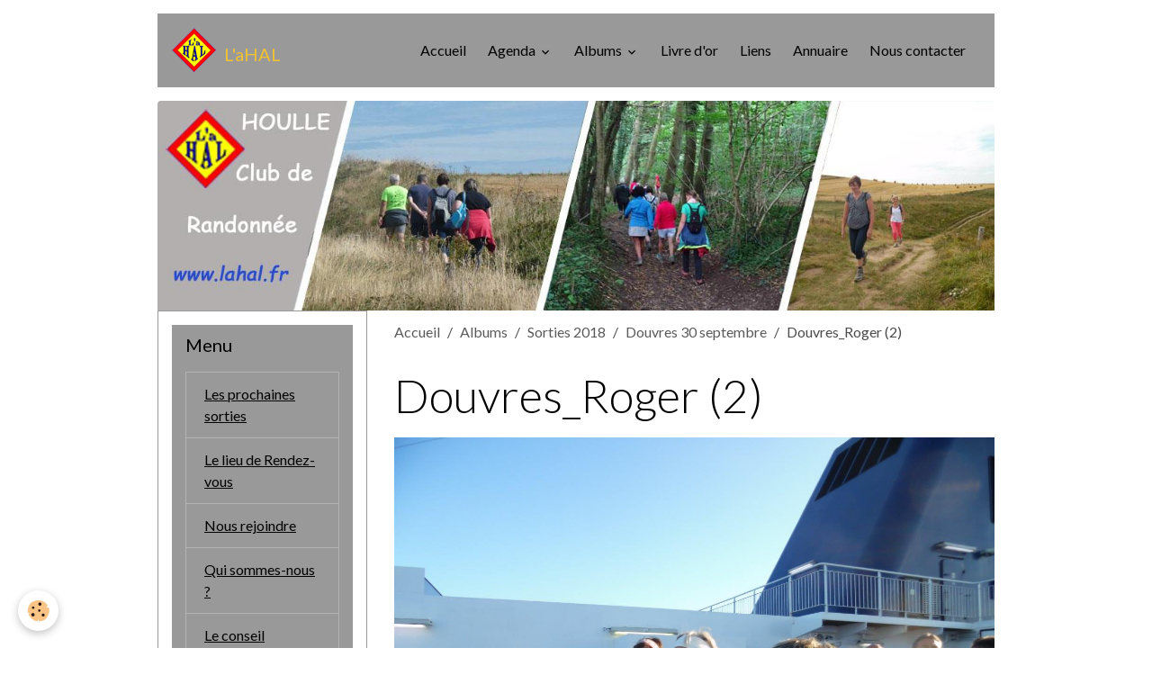

--- FILE ---
content_type: text/html; charset=UTF-8
request_url: http://www.lahal.fr/album/sorties-2018/douvres-30-septembre/douvres-roger-2.html
body_size: 272857
content:

<!DOCTYPE html>
<html lang="fr">
    <head>
        <title>Douvres_Roger (2)</title>
        <meta name="theme-color" content="rgb(153, 153, 153)">
        <meta name="msapplication-navbutton-color" content="rgb(153, 153, 153)">
        <!-- METATAGS -->
        <!-- rebirth / basic -->
<!--[if IE]>
<meta http-equiv="X-UA-Compatible" content="IE=edge">
<![endif]-->
<meta charset="utf-8">
<meta name="viewport" content="width=device-width, initial-scale=1, shrink-to-fit=no">
    <link rel="image_src" href="http://www.lahal.fr/medias/album/douvres-roger-2.jpg" />
    <meta property="og:image" content="http://www.lahal.fr/medias/album/douvres-roger-2.jpg" />
    <link href="//www.lahal.fr/fr/themes/designlines/6023b0a669581c6985b96b26.css?v=a1b49e6339a9c3f4c0fb88dca09c2923" rel="stylesheet">
    <link rel="canonical" href="http://www.lahal.fr/album/sorties-2018/douvres-30-septembre/douvres-roger-2.html">
<meta name="generator" content="e-monsite (e-monsite.com)">

    <link rel="icon" href="http://www.lahal.fr/medias/site/favicon/lahal.ico">


    
    <link rel="preconnect" href="https://fonts.googleapis.com">
    <link rel="preconnect" href="https://fonts.gstatic.com" crossorigin="anonymous">
    <link href="https://fonts.googleapis.com/css?family=Lato:300,300italic,400,400italic,700,700italic&display=swap" rel="stylesheet">

<link href="//www.lahal.fr/themes/combined.css?v=6_1642769533_111" rel="stylesheet">


<link rel="preload" href="//www.lahal.fr/medias/static/themes/bootstrap_v4/js/jquery-3.6.3.min.js?v=26012023" as="script">
<script src="//www.lahal.fr/medias/static/themes/bootstrap_v4/js/jquery-3.6.3.min.js?v=26012023"></script>
<link rel="preload" href="//www.lahal.fr/medias/static/themes/bootstrap_v4/js/popper.min.js?v=31012023" as="script">
<script src="//www.lahal.fr/medias/static/themes/bootstrap_v4/js/popper.min.js?v=31012023"></script>
<link rel="preload" href="//www.lahal.fr/medias/static/themes/bootstrap_v4/js/bootstrap.min.js?v=31012023" as="script">
<script src="//www.lahal.fr/medias/static/themes/bootstrap_v4/js/bootstrap.min.js?v=31012023"></script>
<script src="//www.lahal.fr/themes/combined.js?v=6_1642769533_111&lang=fr"></script>
<script type="application/ld+json">
    {
        "@context" : "https://schema.org/",
        "@type" : "WebSite",
        "name" : "L'aHAL",
        "url" : "http://www.lahal.fr/"
    }
</script>

<meta http-equiv="Content-Type" content="text/html; charset=iso-8859-1">
<meta name="viewport" content="width=device-width, user-scalable=yes">


        <!-- //METATAGS -->
            <script src="//www.lahal.fr/medias/static/js/rgpd-cookies/jquery.rgpd-cookies.js?v=2087"></script>
    <script>
                                    $(document).ready(function() {
            $.RGPDCookies({
                theme: 'bootstrap_v4',
                site: 'www.lahal.fr',
                privacy_policy_link: '/about/privacypolicy/',
                cookies: [{"id":null,"favicon_url":"https:\/\/ssl.gstatic.com\/analytics\/20210414-01\/app\/static\/analytics_standard_icon.png","enabled":true,"model":"google_analytics","title":"Google Analytics","short_description":"Permet d'analyser les statistiques de consultation de notre site","long_description":"Indispensable pour piloter notre site internet, il permet de mesurer des indicateurs comme l\u2019affluence, les produits les plus consult\u00e9s, ou encore la r\u00e9partition g\u00e9ographique des visiteurs.","privacy_policy_url":"https:\/\/support.google.com\/analytics\/answer\/6004245?hl=fr","slug":"google-analytics"},{"id":null,"favicon_url":"","enabled":true,"model":"addthis","title":"AddThis","short_description":"Partage social","long_description":"Nous utilisons cet outil afin de vous proposer des liens de partage vers des plateformes tiers comme Twitter, Facebook, etc.","privacy_policy_url":"https:\/\/www.oracle.com\/legal\/privacy\/addthis-privacy-policy.html","slug":"addthis"}],
                modal_title: 'Gestion\u0020des\u0020cookies',
                modal_description: 'd\u00E9pose\u0020des\u0020cookies\u0020pour\u0020am\u00E9liorer\u0020votre\u0020exp\u00E9rience\u0020de\u0020navigation,\nmesurer\u0020l\u0027audience\u0020du\u0020site\u0020internet,\u0020afficher\u0020des\u0020publicit\u00E9s\u0020personnalis\u00E9es,\nr\u00E9aliser\u0020des\u0020campagnes\u0020cibl\u00E9es\u0020et\u0020personnaliser\u0020l\u0027interface\u0020du\u0020site.',
                privacy_policy_label: 'Consulter\u0020la\u0020politique\u0020de\u0020confidentialit\u00E9',
                check_all_label: 'Tout\u0020cocher',
                refuse_button: 'Refuser',
                settings_button: 'Param\u00E9trer',
                accept_button: 'Accepter',
                callback: function() {
                    // website google analytics case (with gtag), consent "on the fly"
                    if ('gtag' in window && typeof window.gtag === 'function') {
                        if (window.jsCookie.get('rgpd-cookie-google-analytics') === undefined
                            || window.jsCookie.get('rgpd-cookie-google-analytics') === '0') {
                            gtag('consent', 'update', {
                                'ad_storage': 'denied',
                                'analytics_storage': 'denied'
                            });
                        } else {
                            gtag('consent', 'update', {
                                'ad_storage': 'granted',
                                'analytics_storage': 'granted'
                            });
                        }
                    }
                }
            });
        });
    </script>
        <script async src="https://www.googletagmanager.com/gtag/js?id=G-4VN4372P6E"></script>
<script>
    window.dataLayer = window.dataLayer || [];
    function gtag(){dataLayer.push(arguments);}
    
    gtag('consent', 'default', {
        'ad_storage': 'denied',
        'analytics_storage': 'denied'
    });
    
    gtag('js', new Date());
    gtag('config', 'G-4VN4372P6E');
</script>

                                    </head>
    <body id="album_run_sorties-2018_douvres-30-septembre_douvres-roger-2" data-template="default">
        

                <!-- BRAND TOP -->
        
        <!-- NAVBAR -->
                                                                                    <nav class="navbar navbar-expand-lg container" id="navbar" data-animation="sliding">
                                                                    <a aria-label="brand" class="navbar-brand d-inline-flex align-items-center" href="http://www.lahal.fr/">
                                                    <img src="http://www.lahal.fr/medias/site/logos/logo.png" alt="L&#039;aHAL" class="img-fluid brand-logo mr-2 d-none d-lg-inline-block">
                                                                        <span class="brand-titles d-lg-flex flex-column align-items-start">
                            <span class="brand-title d-inline-block">L'aHAL</span>
                                                    </span>
                                            </a>
                                                    <button id="buttonBurgerMenu" title="BurgerMenu" class="navbar-toggler collapsed" type="button" data-toggle="collapse" data-target="#menu">
                    <span></span>
                    <span></span>
                    <span></span>
                    <span></span>
                </button>
                <div class="collapse navbar-collapse flex-lg-grow-0 ml-lg-auto" id="menu">
                                                                                                                <ul class="navbar-nav navbar-menu nav-all nav-all-right">
                                                                                                                                                                                            <li class="nav-item" data-index="1">
                            <a class="nav-link" href="http://www.lahal.fr/">
                                                                Accueil
                            </a>
                                                                                </li>
                                                                                                                                                                                                                                                                            <li class="nav-item dropdown" data-index="2">
                            <a class="nav-link dropdown-toggle" href="http://www.lahal.fr/agenda/">
                                                                Agenda
                            </a>
                                                                                        <div class="collapse dropdown-menu">
                                    <ul class="list-unstyled">
                                                                                                                                                                                                                                                                    <li>
                                                <a class="dropdown-item" href="http://www.lahal.fr/agenda/lumbres-25-janvier.html">
                                                    LUMBRES 25 janvier
                                                </a>
                                                                                                                                            </li>
                                                                                                                                                                                                                                                                    <li>
                                                <a class="dropdown-item" href="http://www.lahal.fr/agenda/wulverdinghe-1er-fevrier.html">
                                                    WULVERDINGHE 1er février
                                                </a>
                                                                                                                                            </li>
                                                                                                                                                                                                                                                                    <li>
                                                <a class="dropdown-item" href="http://www.lahal.fr/agenda/heuringhem-8-fevrier.html">
                                                    HEURINGHEM 8 février
                                                </a>
                                                                                                                                            </li>
                                                                                                                                                                                                                                                                    <li>
                                                <a class="dropdown-item" href="http://www.lahal.fr/agenda/esquerdes-15-fevrier.html">
                                                    ESQUERDES 15 février
                                                </a>
                                                                                                                                            </li>
                                                                                                                                                                                                                                                                    <li>
                                                <a class="dropdown-item" href="http://www.lahal.fr/agenda/inghem-22-fevrier.html">
                                                    INGHEM 22 février
                                                </a>
                                                                                                                                            </li>
                                                                                                                                                                                                                                                                    <li>
                                                <a class="dropdown-item" href="http://www.lahal.fr/agenda/moringhem-1er-mars.html">
                                                    MORINGHEM 1er mars
                                                </a>
                                                                                                                                            </li>
                                                                                                                                                                                                                                                                    <li>
                                                <a class="dropdown-item" href="http://www.lahal.fr/agenda/setques-8-mars.html">
                                                    SETQUES 8 mars
                                                </a>
                                                                                                                                            </li>
                                                                                                                                                                                                                                                                    <li>
                                                <a class="dropdown-item" href="http://www.lahal.fr/agenda/reunion-du-club-de-marche-13-mars.html">
                                                    Réunion du Club de Marche 13 mars
                                                </a>
                                                                                                                                            </li>
                                                                                                                                                                                                                                                                    <li>
                                                <a class="dropdown-item" href="http://www.lahal.fr/agenda/leubringhen-15-mars.html">
                                                    LEUBRINGHEN  15 mars
                                                </a>
                                                                                                                                            </li>
                                                                                                                                                                                                                                                                    <li>
                                                <a class="dropdown-item" href="http://www.lahal.fr/agenda/houlle-22-mars.html">
                                                    HOULLE 22 mars
                                                </a>
                                                                                                                                            </li>
                                                                                                                                                                                                                                                                    <li>
                                                <a class="dropdown-item" href="http://www.lahal.fr/agenda/reclinghem-29-mars.html">
                                                    RECLINGHEM 29 mars
                                                </a>
                                                                                                                                            </li>
                                                                                <li class="dropdown-menu-root">
                                            <a class="dropdown-item" href="http://www.lahal.fr/agenda/">Agenda</a>
                                        </li>
                                    </ul>
                                </div>
                                                    </li>
                                                                                                                                                                                                                                                                            <li class="nav-item dropdown" data-index="3">
                            <a class="nav-link dropdown-toggle" href="http://www.lahal.fr/album/">
                                                                Albums
                            </a>
                                                                                        <div class="collapse dropdown-menu">
                                    <ul class="list-unstyled">
                                                                                                                                                                                                                                                                                                                                                                                                                <li class="dropdown">
                                                <a class="dropdown-item dropdown-toggle" href="http://www.lahal.fr/album/sorties-2026/">
                                                    Sorties 2026
                                                </a>
                                                                                                                                                    <div class="collapse dropdown-menu dropdown-submenu">
                                                        <ul class="list-unstyled">
                                                                                                                            <li>
                                                                    <a class="dropdown-item" href="http://www.lahal.fr/album/sorties-2026/escalles-18-janvier/">Sangatte 18 janvier</a>
                                                                </li>
                                                                                                                            <li>
                                                                    <a class="dropdown-item" href="http://www.lahal.fr/album/sorties-2026/tatinghem-11-janvier/">Tatinghem 11 janvier</a>
                                                                </li>
                                                                                                                            <li>
                                                                    <a class="dropdown-item" href="http://www.lahal.fr/album/sorties-2026/boeseghem-4-janvier/">Boeseghem 4 janvier</a>
                                                                </li>
                                                                                                                        <li class="dropdown-menu-root">
                                                                <a class="dropdown-item" href="http://www.lahal.fr/album/sorties-2026/">Sorties 2026</a>
                                                            </li>
                                                        </ul>
                                                    </div>
                                                                                            </li>
                                                                                                                                                                                                                                                                                                                                                                                                                <li class="dropdown">
                                                <a class="dropdown-item dropdown-toggle" href="http://www.lahal.fr/album/sorties-2025/">
                                                    Sorties 2025
                                                </a>
                                                                                                                                                    <div class="collapse dropdown-menu dropdown-submenu">
                                                        <ul class="list-unstyled">
                                                                                                                            <li>
                                                                    <a class="dropdown-item" href="http://www.lahal.fr/album/sorties-2025/eperlecques-28-decembre/">Eperlecques 28 décembre</a>
                                                                </li>
                                                                                                                            <li>
                                                                    <a class="dropdown-item" href="http://www.lahal.fr/album/sorties-2025/ardres-21-decembre/">Ardres 21 décembre</a>
                                                                </li>
                                                                                                                            <li>
                                                                    <a class="dropdown-item" href="http://www.lahal.fr/album/sorties-2025/watten-14-decembre/">Watten 14 décembre</a>
                                                                </li>
                                                                                                                            <li>
                                                                    <a class="dropdown-item" href="http://www.lahal.fr/album/sorties-2025/ochtezeele-7-decembre/">Ochtezeele 7 décembre</a>
                                                                </li>
                                                                                                                            <li>
                                                                    <a class="dropdown-item" href="http://www.lahal.fr/album/sorties-2025/saint-omer-30-novembre/">Saint-Omer 30 novembre</a>
                                                                </li>
                                                                                                                            <li>
                                                                    <a class="dropdown-item" href="http://www.lahal.fr/album/sorties-2025/arques-16-novembre/">Arques 16 novembre</a>
                                                                </li>
                                                                                                                            <li>
                                                                    <a class="dropdown-item" href="http://www.lahal.fr/album/sorties-2025/watten-9-novembre/">Watten 9 novembre</a>
                                                                </li>
                                                                                                                            <li>
                                                                    <a class="dropdown-item" href="http://www.lahal.fr/album/sorties-2025/andres-2-novembre/">Andres 2 novembre</a>
                                                                </li>
                                                                                                                            <li>
                                                                    <a class="dropdown-item" href="http://www.lahal.fr/album/sorties-2025/bayenghem-lez-seninghem-26-octobre/">Bayenghem lez Seninghem 26 octobre</a>
                                                                </li>
                                                                                                                            <li>
                                                                    <a class="dropdown-item" href="http://www.lahal.fr/album/sorties-2025/buysscheure-19-octobre/">Buysscheure 19 octobre</a>
                                                                </li>
                                                                                                                            <li>
                                                                    <a class="dropdown-item" href="http://www.lahal.fr/album/sorties-2025/longuenesse-12-octobre/">Longuenesse 12 octobre</a>
                                                                </li>
                                                                                                                            <li>
                                                                    <a class="dropdown-item" href="http://www.lahal.fr/album/sorties-2025/boeschepe-5-octobre/">Boeschepe 5 octobre</a>
                                                                </li>
                                                                                                                            <li>
                                                                    <a class="dropdown-item" href="http://www.lahal.fr/album/sorties-2025/colembert-28-septembre/">Colembert 28 septembre</a>
                                                                </li>
                                                                                                                            <li>
                                                                    <a class="dropdown-item" href="http://www.lahal.fr/album/sorties-2025/cormette-21-septembre/">Cormette 21 septembre</a>
                                                                </li>
                                                                                                                            <li>
                                                                    <a class="dropdown-item" href="http://www.lahal.fr/album/sorties-2025/heuringhem-14-septembre/">Heuringhem 14 septembre</a>
                                                                </li>
                                                                                                                            <li>
                                                                    <a class="dropdown-item" href="http://www.lahal.fr/album/sorties-2025/wizernes-31-aout/">Wizernes 31 août</a>
                                                                </li>
                                                                                                                            <li>
                                                                    <a class="dropdown-item" href="http://www.lahal.fr/album/sorties-2025/liettres-24-aout/">Liettres 24 août</a>
                                                                </li>
                                                                                                                            <li>
                                                                    <a class="dropdown-item" href="http://www.lahal.fr/album/sorties-2025/blendecques-17-aout/">Blendecques 17 août</a>
                                                                </li>
                                                                                                                            <li>
                                                                    <a class="dropdown-item" href="http://www.lahal.fr/album/sorties-2025/bomy-10-aout/">Bomy 10 août</a>
                                                                </li>
                                                                                                                            <li>
                                                                    <a class="dropdown-item" href="http://www.lahal.fr/album/sorties-2025/seninghem-3-aout/">Seninghem 3 août</a>
                                                                </li>
                                                                                                                            <li>
                                                                    <a class="dropdown-item" href="http://www.lahal.fr/album/sorties-2025/nielles-les-blequin-27-juillet/">Nielles les Bléquin 27 juillet</a>
                                                                </li>
                                                                                                                            <li>
                                                                    <a class="dropdown-item" href="http://www.lahal.fr/album/sorties-2025/bouvelinghem-20-juillet/">Bouvelinghem 20 juillet</a>
                                                                </li>
                                                                                                                            <li>
                                                                    <a class="dropdown-item" href="http://www.lahal.fr/album/sorties-2025/houlle-13-juillet/">Tilques 13 juillet</a>
                                                                </li>
                                                                                                                            <li>
                                                                    <a class="dropdown-item" href="http://www.lahal.fr/album/sorties-2025/tournehem-6-juillet/">Tournehem 6 juillet</a>
                                                                </li>
                                                                                                                            <li>
                                                                    <a class="dropdown-item" href="http://www.lahal.fr/album/sorties-2025/clairmarais-29-juin/">Clairmarais 29 juin</a>
                                                                </li>
                                                                                                                            <li>
                                                                    <a class="dropdown-item" href="http://www.lahal.fr/album/sorties-2025/bleriot-22-juin/">Blériot 22 juin</a>
                                                                </li>
                                                                                                                            <li>
                                                                    <a class="dropdown-item" href="http://www.lahal.fr/album/sorties-2025/landrethun-le-nord-8-juin/">Landrethun le Nord 8 juin</a>
                                                                </li>
                                                                                                                            <li>
                                                                    <a class="dropdown-item" href="http://www.lahal.fr/album/sorties-2025/ligny-lez-aire-1er-juin/">Ligny lez Aire 1er juin</a>
                                                                </li>
                                                                                                                            <li>
                                                                    <a class="dropdown-item" href="http://www.lahal.fr/album/sorties-2025/alembon-25-mai/">Alembon 25 mai</a>
                                                                </li>
                                                                                                                            <li>
                                                                    <a class="dropdown-item" href="http://www.lahal.fr/album/sorties-2025/nedonchel-18-mai/">Nedonchel 18 mai</a>
                                                                </li>
                                                                                                                            <li>
                                                                    <a class="dropdown-item" href="http://www.lahal.fr/album/sorties-2025/houlle-11-mai/">Houlle 11 mai</a>
                                                                </li>
                                                                                                                            <li>
                                                                    <a class="dropdown-item" href="http://www.lahal.fr/album/sorties-2025/le-mont-rouge-4-mai/">Le Mont Rouge 4 mai</a>
                                                                </li>
                                                                                                                            <li>
                                                                    <a class="dropdown-item" href="http://www.lahal.fr/album/sorties-2025/torcy-27-avril/">Torcy 27 avril</a>
                                                                </li>
                                                                                                                            <li>
                                                                    <a class="dropdown-item" href="http://www.lahal.fr/album/sorties-2025/moringhem-13-avril/">Moringhem 13 avril</a>
                                                                </li>
                                                                                                                            <li>
                                                                    <a class="dropdown-item" href="http://www.lahal.fr/album/sorties-2025/verchocq-6-avril/">Verchocq 6 avril</a>
                                                                </li>
                                                                                                                            <li>
                                                                    <a class="dropdown-item" href="http://www.lahal.fr/album/sorties-2025/audrehem-30-mars/">Audrehem 30 mars</a>
                                                                </li>
                                                                                                                            <li>
                                                                    <a class="dropdown-item" href="http://www.lahal.fr/album/sorties-2025/fletre-23-mars/">Flêtre 23 mars</a>
                                                                </li>
                                                                                                                            <li>
                                                                    <a class="dropdown-item" href="http://www.lahal.fr/album/sorties-2025/erny-saint-julien-16-mars/">Erny Saint Julien 16 mars</a>
                                                                </li>
                                                                                                                            <li>
                                                                    <a class="dropdown-item" href="http://www.lahal.fr/album/sorties-2025/bayenghem-les-eperlecques-9-mars/">Bayenghem les Eperlecques 9 mars</a>
                                                                </li>
                                                                                                                            <li>
                                                                    <a class="dropdown-item" href="http://www.lahal.fr/album/sorties-2025/lumbres-2-mars/">Lumbres 2 Mars</a>
                                                                </li>
                                                                                                                            <li>
                                                                    <a class="dropdown-item" href="http://www.lahal.fr/album/sorties-2025/boeseghem-23-fevrier/">Boesegem 23 février</a>
                                                                </li>
                                                                                                                            <li>
                                                                    <a class="dropdown-item" href="http://www.lahal.fr/album/sorties-2025/alembon-ad/">Alembon 16 février</a>
                                                                </li>
                                                                                                                            <li>
                                                                    <a class="dropdown-item" href="http://www.lahal.fr/album/sorties-2025/st-martin-boulogne-9-fevrier/">St Martin Boulogne 9 février</a>
                                                                </li>
                                                                                                                            <li>
                                                                    <a class="dropdown-item" href="http://www.lahal.fr/album/sorties-2025/millam-2-fevrier/">Millam 2 février</a>
                                                                </li>
                                                                                                                            <li>
                                                                    <a class="dropdown-item" href="http://www.lahal.fr/album/sorties-2025/muncq-nieurlet-26-janvier/">Muncq-Nieurlet 26 janvier</a>
                                                                </li>
                                                                                                                            <li>
                                                                    <a class="dropdown-item" href="http://www.lahal.fr/album/sorties-2025/herbinghen-19-janvier/">Herbinghen 19 janvier</a>
                                                                </li>
                                                                                                                            <li>
                                                                    <a class="dropdown-item" href="http://www.lahal.fr/album/sorties-2025/moulle-12-janvier/">Moulle 12 janvier</a>
                                                                </li>
                                                                                                                        <li class="dropdown-menu-root">
                                                                <a class="dropdown-item" href="http://www.lahal.fr/album/sorties-2025/">Sorties 2025</a>
                                                            </li>
                                                        </ul>
                                                    </div>
                                                                                            </li>
                                                                                                                                                                                                                                                                                                                                                                                                                <li class="dropdown">
                                                <a class="dropdown-item dropdown-toggle" href="http://www.lahal.fr/album/sorties-2024/">
                                                    Sorties 2024
                                                </a>
                                                                                                                                                    <div class="collapse dropdown-menu dropdown-submenu">
                                                        <ul class="list-unstyled">
                                                                                                                            <li>
                                                                    <a class="dropdown-item" href="http://www.lahal.fr/album/sorties-2024/merckeghem-29-decembre/">Merckeghem 29 décembre</a>
                                                                </li>
                                                                                                                            <li>
                                                                    <a class="dropdown-item" href="http://www.lahal.fr/album/sorties-2024/zudausques-22-decembre/">Zudausques 22 décembre</a>
                                                                </li>
                                                                                                                            <li>
                                                                    <a class="dropdown-item" href="http://www.lahal.fr/album/sorties-2024/cappelle-brouck-15-decembre/">Cappelle Brouck 15 décembre</a>
                                                                </li>
                                                                                                                            <li>
                                                                    <a class="dropdown-item" href="http://www.lahal.fr/album/sorties-2024/watten-la-miche-8-decembre/">Watten La Miche 8 décembre</a>
                                                                </li>
                                                                                                                            <li>
                                                                    <a class="dropdown-item" href="http://www.lahal.fr/album/sorties-2024/blendecques-1er-decembre/">Blendecques 1er décembre</a>
                                                                </li>
                                                                                                                            <li>
                                                                    <a class="dropdown-item" href="http://www.lahal.fr/album/sorties-2024/roquetoire-24-novembre/">Roquetoire 24 novembre</a>
                                                                </li>
                                                                                                                            <li>
                                                                    <a class="dropdown-item" href="http://www.lahal.fr/album/sorties-2024/tilques-17-novembre/">Tilques 17 novembre</a>
                                                                </li>
                                                                                                                            <li>
                                                                    <a class="dropdown-item" href="http://www.lahal.fr/album/sorties-2024/quercamps-10-novembre/">Quercamps 10 novembre</a>
                                                                </li>
                                                                                                                            <li>
                                                                    <a class="dropdown-item" href="http://www.lahal.fr/album/sorties-2024/boeschepe-3-novembre/">Boeschepe 3 novembre</a>
                                                                </li>
                                                                                                                            <li>
                                                                    <a class="dropdown-item" href="http://www.lahal.fr/album/sorties-2024/zudausques-27-octobre/">Zudausques 27 octobre</a>
                                                                </li>
                                                                                                                            <li>
                                                                    <a class="dropdown-item" href="http://www.lahal.fr/album/sorties-2024/lederzeele-20-octobre/">Lederzeele 20 octobre</a>
                                                                </li>
                                                                                                                            <li>
                                                                    <a class="dropdown-item" href="http://www.lahal.fr/album/sorties-2024/ecottes-13-octobre/">Ecottes 13 octobre</a>
                                                                </li>
                                                                                                                            <li>
                                                                    <a class="dropdown-item" href="http://www.lahal.fr/album/sorties-2024/godewaersvelde-6-octobre/">Godewaersvelde 6 octobre</a>
                                                                </li>
                                                                                                                            <li>
                                                                    <a class="dropdown-item" href="http://www.lahal.fr/album/sorties-2024/mentque-nortbecourt-29-septembre/">Mentque-Nortbécourt 29 septembre</a>
                                                                </li>
                                                                                                                            <li>
                                                                    <a class="dropdown-item" href="http://www.lahal.fr/album/sorties-2024/amettes-22-septembre/">Amettes 22 septembre</a>
                                                                </li>
                                                                                                                            <li>
                                                                    <a class="dropdown-item" href="http://www.lahal.fr/album/sorties-2024/bellinghem-15-septembre/">Bellinghem 15 septembre</a>
                                                                </li>
                                                                                                                            <li>
                                                                    <a class="dropdown-item" href="http://www.lahal.fr/album/sorties-2024/moulle-8-septembre/">MOULLE 8 septembre</a>
                                                                </li>
                                                                                                                            <li>
                                                                    <a class="dropdown-item" href="http://www.lahal.fr/album/sorties-2024/hermelinghem-1er-septembre/">Hermelinghem 1er septembre</a>
                                                                </li>
                                                                                                                            <li>
                                                                    <a class="dropdown-item" href="http://www.lahal.fr/album/sorties-2024/quelmes-25-aout/">Quelmes 25 août</a>
                                                                </li>
                                                                                                                            <li>
                                                                    <a class="dropdown-item" href="http://www.lahal.fr/album/sorties-2024/hondeghem-11-aout/">Hondeghem 11 août</a>
                                                                </li>
                                                                                                                            <li>
                                                                    <a class="dropdown-item" href="http://www.lahal.fr/album/sorties-2024/renescure-4-aout/">Renescure 4 août</a>
                                                                </li>
                                                                                                                            <li>
                                                                    <a class="dropdown-item" href="http://www.lahal.fr/album/sorties-2024/wimereux-28-juillet/">Wimereux 28 juillet</a>
                                                                </li>
                                                                                                                            <li>
                                                                    <a class="dropdown-item" href="http://www.lahal.fr/album/sorties-2024/bazinghen-21-juillet/">Bazinghen 21 juillet</a>
                                                                </li>
                                                                                                                            <li>
                                                                    <a class="dropdown-item" href="http://www.lahal.fr/album/sorties-2024/esquerdes-7-juillet/">Esquerdes 7 juillet</a>
                                                                </li>
                                                                                                                            <li>
                                                                    <a class="dropdown-item" href="http://www.lahal.fr/album/sorties-2024/rincq-30-juin/">Rincq 30 juin</a>
                                                                </li>
                                                                                                                            <li>
                                                                    <a class="dropdown-item" href="http://www.lahal.fr/album/sorties-2024/gravelines-23-juin/">Gravelines 23 juin</a>
                                                                </li>
                                                                                                                            <li>
                                                                    <a class="dropdown-item" href="http://www.lahal.fr/album/sorties-2024/seninghem-16-juin/">Seninghem 16 juin</a>
                                                                </li>
                                                                                                                            <li>
                                                                    <a class="dropdown-item" href="http://www.lahal.fr/album/sorties-2024/arques-9-juin/">Arques 9 juin</a>
                                                                </li>
                                                                                                                            <li>
                                                                    <a class="dropdown-item" href="http://www.lahal.fr/album/sorties-2024/delettes-2-juin/">Delettes 2 juin</a>
                                                                </li>
                                                                                                                            <li>
                                                                    <a class="dropdown-item" href="http://www.lahal.fr/album/sorties-2024/clairmarais-26-mai/">Clairmarais 26 mai</a>
                                                                </li>
                                                                                                                            <li>
                                                                    <a class="dropdown-item" href="http://www.lahal.fr/album/sorties-2024/sangatte-19-mai/">Sangatte 19 mai</a>
                                                                </li>
                                                                                                                            <li>
                                                                    <a class="dropdown-item" href="http://www.lahal.fr/album/sorties-2024/roquetoire-12-mai/">Roquetoire 12 mai</a>
                                                                </li>
                                                                                                                            <li>
                                                                    <a class="dropdown-item" href="http://www.lahal.fr/album/sorties-2024/tilques-5-mai/">Tilques 5 mai</a>
                                                                </li>
                                                                                                                            <li>
                                                                    <a class="dropdown-item" href="http://www.lahal.fr/album/sorties-2024/st-jans-cappel-28-avril/">St Jans Cappel 28 avril</a>
                                                                </li>
                                                                                                                            <li>
                                                                    <a class="dropdown-item" href="http://www.lahal.fr/album/sorties-2024/houlle-21-avril/">Houlle 21 avril</a>
                                                                </li>
                                                                                                                            <li>
                                                                    <a class="dropdown-item" href="http://www.lahal.fr/album/sorties-2024/houlle-14-avril/">Ruminghem 14 avril</a>
                                                                </li>
                                                                                                                            <li>
                                                                    <a class="dropdown-item" href="http://www.lahal.fr/album/sorties-2024/bergues-7-avril/">Bergues 7 avril</a>
                                                                </li>
                                                                                                                            <li>
                                                                    <a class="dropdown-item" href="http://www.lahal.fr/album/sorties-2024/moringhem-28-janvier/">Moringhem 28 janvier</a>
                                                                </li>
                                                                                                                            <li>
                                                                    <a class="dropdown-item" href="http://www.lahal.fr/album/sorties-2024/bayenghem-lez-seninghem-3-mars/">Bayenghem lez Seninghem 31 mars</a>
                                                                </li>
                                                                                                                            <li>
                                                                    <a class="dropdown-item" href="http://www.lahal.fr/album/sorties-2024/pitgam-24-mars/">Pitgam 24 mars</a>
                                                                </li>
                                                                                                                            <li>
                                                                    <a class="dropdown-item" href="http://www.lahal.fr/album/sorties-2024/bayenghem-lez-eperlecques-10-mars/">Bayenghem lez Eperlecques 10 mars</a>
                                                                </li>
                                                                                                                            <li>
                                                                    <a class="dropdown-item" href="http://www.lahal.fr/album/sorties-2024/arneke-18-fevrier/">Arneke 18 février</a>
                                                                </li>
                                                                                                                            <li>
                                                                    <a class="dropdown-item" href="http://www.lahal.fr/album/sorties-2024/saint-omer-11-fevrier/">Saint-Omer 11 février</a>
                                                                </li>
                                                                                                                            <li>
                                                                    <a class="dropdown-item" href="http://www.lahal.fr/album/sorties-2024/sanghen-4-fevrier/">Sanghen 4 février</a>
                                                                </li>
                                                                                                                            <li>
                                                                    <a class="dropdown-item" href="http://www.lahal.fr/album/sorties-2024/tournehem-21-janvier/">Tournehem 21 janvier</a>
                                                                </li>
                                                                                                                            <li>
                                                                    <a class="dropdown-item" href="http://www.lahal.fr/album/sorties-2024/bavinchove-14-janvier/">Bavinchove 14 janvier</a>
                                                                </li>
                                                                                                                            <li>
                                                                    <a class="dropdown-item" href="http://www.lahal.fr/album/sorties-2024/longuenesse-7-janvier/">Longuenesse 7 janvier</a>
                                                                </li>
                                                                                                                        <li class="dropdown-menu-root">
                                                                <a class="dropdown-item" href="http://www.lahal.fr/album/sorties-2024/">Sorties 2024</a>
                                                            </li>
                                                        </ul>
                                                    </div>
                                                                                            </li>
                                                                                                                                                                                                                                                                                                                                                                                                                <li class="dropdown">
                                                <a class="dropdown-item dropdown-toggle" href="http://www.lahal.fr/album/sorties-2023/">
                                                    Sorties 2023
                                                </a>
                                                                                                                                                    <div class="collapse dropdown-menu dropdown-submenu">
                                                        <ul class="list-unstyled">
                                                                                                                            <li>
                                                                    <a class="dropdown-item" href="http://www.lahal.fr/album/sorties-2023/bayenghem-les-seninghem-17-decembre/">Bayenghem les Seninghem 17 décembre</a>
                                                                </li>
                                                                                                                            <li>
                                                                    <a class="dropdown-item" href="http://www.lahal.fr/album/sorties-2023/moringhem-10-decembre/">Moringhem 10 décembre</a>
                                                                </li>
                                                                                                                            <li>
                                                                    <a class="dropdown-item" href="http://www.lahal.fr/album/sorties-2023/oxelaere-3-decembre/">Oxelaere 3 décembre</a>
                                                                </li>
                                                                                                                            <li>
                                                                    <a class="dropdown-item" href="http://www.lahal.fr/album/sorties-2023/bournonville-26-novembre/">Bournonville 26 novembre</a>
                                                                </li>
                                                                                                                            <li>
                                                                    <a class="dropdown-item" href="http://www.lahal.fr/album/sorties-2023/tilques-19-novembre/">Tilques 19 novembre</a>
                                                                </li>
                                                                                                                            <li>
                                                                    <a class="dropdown-item" href="http://www.lahal.fr/album/sorties-2023/saint-omer-6-novembre/">Saint-Omer 6 novembre</a>
                                                                </li>
                                                                                                                            <li>
                                                                    <a class="dropdown-item" href="http://www.lahal.fr/album/sorties-2023/lumbres-29-octobre/">Lumbres 29 octobre</a>
                                                                </li>
                                                                                                                            <li>
                                                                    <a class="dropdown-item" href="http://www.lahal.fr/album/sorties-2023/setques-22-octobre/">Setques 22 octobre</a>
                                                                </li>
                                                                                                                            <li>
                                                                    <a class="dropdown-item" href="http://www.lahal.fr/album/sorties-2023/houlle-15-octobre/">Houlle 15 octobre</a>
                                                                </li>
                                                                                                                            <li>
                                                                    <a class="dropdown-item" href="http://www.lahal.fr/album/sorties-2023/esquerdes-8-octobre/">Esquerdes 8 octobre</a>
                                                                </li>
                                                                                                                            <li>
                                                                    <a class="dropdown-item" href="http://www.lahal.fr/album/sorties-2023/aire-sur-la-lys-1er-octobre/">Aire sur la Lys 1er octobre</a>
                                                                </li>
                                                                                                                            <li>
                                                                    <a class="dropdown-item" href="http://www.lahal.fr/album/sorties-2023/licques-24-septembre/">Licques 24 septembre</a>
                                                                </li>
                                                                                                                            <li>
                                                                    <a class="dropdown-item" href="http://www.lahal.fr/album/sorties-2023/avroult-17-septembre/">Avroult 17 septembre</a>
                                                                </li>
                                                                                                                            <li>
                                                                    <a class="dropdown-item" href="http://www.lahal.fr/album/sorties-2023/esquerdes-10-septembre/">Esquerdes 10 septembre</a>
                                                                </li>
                                                                                                                            <li>
                                                                    <a class="dropdown-item" href="http://www.lahal.fr/album/sorties-2023/herbinghen-3-septembre/">Herbinghen 3 septembre</a>
                                                                </li>
                                                                                                                            <li>
                                                                    <a class="dropdown-item" href="http://www.lahal.fr/album/sorties-2023/morbecques-27-aout/">Morbecques 27 août</a>
                                                                </li>
                                                                                                                            <li>
                                                                    <a class="dropdown-item" href="http://www.lahal.fr/album/sorties-2023/quernes-20-aout/">Quernes 20 août</a>
                                                                </li>
                                                                                                                            <li>
                                                                    <a class="dropdown-item" href="http://www.lahal.fr/album/sorties-2023/colembert-13-aout/">Colembert 13 août</a>
                                                                </li>
                                                                                                                            <li>
                                                                    <a class="dropdown-item" href="http://www.lahal.fr/album/sorties-2023/affringues-6-aout/">Affringues 6 août</a>
                                                                </li>
                                                                                                                            <li>
                                                                    <a class="dropdown-item" href="http://www.lahal.fr/album/sorties-2023/coulomby-les-2-eglises/">Coulomby les 2 églises 30 juillet</a>
                                                                </li>
                                                                                                                            <li>
                                                                    <a class="dropdown-item" href="http://www.lahal.fr/album/sorties-2023/tardinghem-23-juillet/">Tardinghem 23 juillet</a>
                                                                </li>
                                                                                                                            <li>
                                                                    <a class="dropdown-item" href="http://www.lahal.fr/album/sorties-2023/arques-16-juillet/">Arques 16 juillet</a>
                                                                </li>
                                                                                                                            <li>
                                                                    <a class="dropdown-item" href="http://www.lahal.fr/album/sorties-2023/clairmarais-9-juillet/">Clairmarais 9 juillet</a>
                                                                </li>
                                                                                                                            <li>
                                                                    <a class="dropdown-item" href="http://www.lahal.fr/album/sorties-2023/tilques-2-juillet/">Tilques 2 juillet</a>
                                                                </li>
                                                                                                                            <li>
                                                                    <a class="dropdown-item" href="http://www.lahal.fr/album/sorties-2023/mentque-nortbecourt-25-juin/">Mentque Nortbécourt 25 juin</a>
                                                                </li>
                                                                                                                            <li>
                                                                    <a class="dropdown-item" href="http://www.lahal.fr/album/sorties-2023/bergues-18-juin/">Bergues 18 juin</a>
                                                                </li>
                                                                                                                            <li>
                                                                    <a class="dropdown-item" href="http://www.lahal.fr/album/sorties-2023/lambres-lez-aire-11-juin/">Lambres lez Aire 11 juin</a>
                                                                </li>
                                                                                                                            <li>
                                                                    <a class="dropdown-item" href="http://www.lahal.fr/album/sorties-2023/guines-4-juin/">Guines 4 juin</a>
                                                                </li>
                                                                                                                            <li>
                                                                    <a class="dropdown-item" href="http://www.lahal.fr/album/sorties-2023/verchocq-28-mai/">Verchocq 28 mai</a>
                                                                </li>
                                                                                                                            <li>
                                                                    <a class="dropdown-item" href="http://www.lahal.fr/album/sorties-2023/acquin-21-mai/">Acquin 21 mai</a>
                                                                </li>
                                                                                                                            <li>
                                                                    <a class="dropdown-item" href="http://www.lahal.fr/album/sorties-2023/bouquehault-14-mai/">Bouquehault 14 mai</a>
                                                                </li>
                                                                                                                            <li>
                                                                    <a class="dropdown-item" href="http://www.lahal.fr/album/sorties-2023/vieil-moutier-7-mai/">Vieil Moutier 7 mai</a>
                                                                </li>
                                                                                                                            <li>
                                                                    <a class="dropdown-item" href="http://www.lahal.fr/album/sorties-2023/saint-jans-cappel-30-avril/">Saint Jans Cappel 30 avril</a>
                                                                </li>
                                                                                                                            <li>
                                                                    <a class="dropdown-item" href="http://www.lahal.fr/album/sorties-2023/zuytpeene-23-avril/">Zuytpeene 23 avril</a>
                                                                </li>
                                                                                                                            <li>
                                                                    <a class="dropdown-item" href="http://www.lahal.fr/album/sorties-2023/bayenghem-lez-seninghem-16-avril/">Bayenghem lez Seninghem 16 avril</a>
                                                                </li>
                                                                                                                            <li>
                                                                    <a class="dropdown-item" href="http://www.lahal.fr/album/sorties-2023/tournehem-sur-la-hem-9-avril/">Tournehem sur la Hem 9 avril</a>
                                                                </li>
                                                                                                                            <li>
                                                                    <a class="dropdown-item" href="http://www.lahal.fr/album/sorties-2023/roquetoire-2-avril/">Roquetoire 2 avril</a>
                                                                </li>
                                                                                                                            <li>
                                                                    <a class="dropdown-item" href="http://www.lahal.fr/album/sorties-2023/saint-omer-26-mars/">Saint-Omer 26 mars</a>
                                                                </li>
                                                                                                                            <li>
                                                                    <a class="dropdown-item" href="http://www.lahal.fr/album/sorties-2023/rubrouck-19-mars/">Rubrouck 19 mars</a>
                                                                </li>
                                                                                                                            <li>
                                                                    <a class="dropdown-item" href="http://www.lahal.fr/album/sorties-2023/st-martin-au-laert-12-mars/">St Martin au Laërt 12 mars</a>
                                                                </li>
                                                                                                                            <li>
                                                                    <a class="dropdown-item" href="http://www.lahal.fr/album/sorties-2023/esquerdes-5-mars/">Esquerdes 5 mars</a>
                                                                </li>
                                                                                                                            <li>
                                                                    <a class="dropdown-item" href="http://www.lahal.fr/album/sorties-2023/quiestede-26-fevrier/">Quiestède 26 février</a>
                                                                </li>
                                                                                                                            <li>
                                                                    <a class="dropdown-item" href="http://www.lahal.fr/album/sorties-2023/bayenghem-19-fevrier/">Bayenghem 19 février</a>
                                                                </li>
                                                                                                                            <li>
                                                                    <a class="dropdown-item" href="http://www.lahal.fr/album/sorties-2023/saint-omer-12-fevrier/">Saint-Omer 12 février</a>
                                                                </li>
                                                                                                                            <li>
                                                                    <a class="dropdown-item" href="http://www.lahal.fr/album/sorties-2023/volckerinckhove-5-fevrier/">Volckerinckhove 5 Février</a>
                                                                </li>
                                                                                                                            <li>
                                                                    <a class="dropdown-item" href="http://www.lahal.fr/album/sorties-2023/audenfort-29-janvier/">Audenfort 29 janvier</a>
                                                                </li>
                                                                                                                            <li>
                                                                    <a class="dropdown-item" href="http://www.lahal.fr/album/sorties-2023/tilques-22-janvier/">Tilques 22 janvier</a>
                                                                </li>
                                                                                                                            <li>
                                                                    <a class="dropdown-item" href="http://www.lahal.fr/album/sorties-2023/quelmes-15-janvier/">Quelmes 15 janvier</a>
                                                                </li>
                                                                                                                            <li>
                                                                    <a class="dropdown-item" href="http://www.lahal.fr/album/sorties-2023/muncq-nieurlet-8-janvier/">Muncq Nieurlet 8 janvier</a>
                                                                </li>
                                                                                                                        <li class="dropdown-menu-root">
                                                                <a class="dropdown-item" href="http://www.lahal.fr/album/sorties-2023/">Sorties 2023</a>
                                                            </li>
                                                        </ul>
                                                    </div>
                                                                                            </li>
                                                                                                                                                                                                                                                                                                                                                                                                                <li class="dropdown">
                                                <a class="dropdown-item dropdown-toggle" href="http://www.lahal.fr/album/sorties-2022/">
                                                    Sorties 2022
                                                </a>
                                                                                                                                                    <div class="collapse dropdown-menu dropdown-submenu">
                                                        <ul class="list-unstyled">
                                                                                                                            <li>
                                                                    <a class="dropdown-item" href="http://www.lahal.fr/album/sorties-2022/gravelines-18-decembre/">Gravelines 18 décembre</a>
                                                                </li>
                                                                                                                            <li>
                                                                    <a class="dropdown-item" href="http://www.lahal.fr/album/sorties-2022/ag-2021/">AG 2021</a>
                                                                </li>
                                                                                                                            <li>
                                                                    <a class="dropdown-item" href="http://www.lahal.fr/album/sorties-2022/blaringhem-11-decembre/">Blaringhem 11 décembre</a>
                                                                </li>
                                                                                                                            <li>
                                                                    <a class="dropdown-item" href="http://www.lahal.fr/album/sorties-2022/therouanne-4-decembre/">Thérouanne 4 decembre</a>
                                                                </li>
                                                                                                                            <li>
                                                                    <a class="dropdown-item" href="http://www.lahal.fr/album/sorties-2022/cassel-27-novembre/">Cassel 27 novembre</a>
                                                                </li>
                                                                                                                            <li>
                                                                    <a class="dropdown-item" href="http://www.lahal.fr/album/sorties-2022/racquinghem-20-novembre/">Racquinghem 20 novembre</a>
                                                                </li>
                                                                                                                            <li>
                                                                    <a class="dropdown-item" href="http://www.lahal.fr/album/sorties-2022/mametz-13-novembre/">Mametz 13 novembre</a>
                                                                </li>
                                                                                                                            <li>
                                                                    <a class="dropdown-item" href="http://www.lahal.fr/album/sorties-2022/saint-omer-6-novembre/">Saint-Omer 6 novembre</a>
                                                                </li>
                                                                                                                            <li>
                                                                    <a class="dropdown-item" href="http://www.lahal.fr/album/sorties-2022/ouve-wirquin-30-octobre/">Ouve Wirquin 30 octobre</a>
                                                                </li>
                                                                                                                            <li>
                                                                    <a class="dropdown-item" href="http://www.lahal.fr/album/sorties-2022/lumbres-23-octobre/">Lumbres 23 octobre</a>
                                                                </li>
                                                                                                                            <li>
                                                                    <a class="dropdown-item" href="http://www.lahal.fr/album/sorties-2022/boeseghem-16-octobre/">Boeseghem 16 octobre</a>
                                                                </li>
                                                                                                                            <li>
                                                                    <a class="dropdown-item" href="http://www.lahal.fr/album/sorties-2022/houlle-09-octobre/">Houlle 09 octobre</a>
                                                                </li>
                                                                                                                            <li>
                                                                    <a class="dropdown-item" href="http://www.lahal.fr/album/sorties-2022/erny-st-julien-25-septembre/">Erny St Julien 25 septembre</a>
                                                                </li>
                                                                                                                            <li>
                                                                    <a class="dropdown-item" href="http://www.lahal.fr/album/sorties-2022/wissant-18-septembre/">Wissant 18 septembre</a>
                                                                </li>
                                                                                                                            <li>
                                                                    <a class="dropdown-item" href="http://www.lahal.fr/album/sorties-2022/bazinghen-11-septembre/">Bazinghen 11 septembre</a>
                                                                </li>
                                                                                                                            <li>
                                                                    <a class="dropdown-item" href="http://www.lahal.fr/album/sorties-2022/tournehem-4-septembre-1/">Tournehem 4 septembre</a>
                                                                </li>
                                                                                                                            <li>
                                                                    <a class="dropdown-item" href="http://www.lahal.fr/album/sorties-2022/quelmes-14-aout/">Quelmes 14 août</a>
                                                                </li>
                                                                                                                            <li>
                                                                    <a class="dropdown-item" href="http://www.lahal.fr/album/sorties-2022/wizernes-7-aout/">Wizernes 7 août</a>
                                                                </li>
                                                                                                                            <li>
                                                                    <a class="dropdown-item" href="http://www.lahal.fr/album/sorties-2022/morbecque-31-juillet/">Morbecque 31 juillet</a>
                                                                </li>
                                                                                                                            <li>
                                                                    <a class="dropdown-item" href="http://www.lahal.fr/album/sorties-2022/buysscheure-24-juillet/">Buysscheure 24 juillet</a>
                                                                </li>
                                                                                                                            <li>
                                                                    <a class="dropdown-item" href="http://www.lahal.fr/album/sorties-2022/bomy-17-juillet/">Bomy 17 juillet</a>
                                                                </li>
                                                                                                                            <li>
                                                                    <a class="dropdown-item" href="http://www.lahal.fr/album/sorties-2022/hermelinghen-10-juillet/">Hermelinghen 10 juillet</a>
                                                                </li>
                                                                                                                            <li>
                                                                    <a class="dropdown-item" href="http://www.lahal.fr/album/sorties-2022/aire-sur-la-lys-3-juillet/">Aire sur la Lys 3 juillet</a>
                                                                </li>
                                                                                                                            <li>
                                                                    <a class="dropdown-item" href="http://www.lahal.fr/album/sorties-2022/brouckerque-26-juin/">Brouckerque 26 juin</a>
                                                                </li>
                                                                                                                            <li>
                                                                    <a class="dropdown-item" href="http://www.lahal.fr/album/sorties-2022/alquines-12-juin/">Alquines 12 juin</a>
                                                                </li>
                                                                                                                            <li>
                                                                    <a class="dropdown-item" href="http://www.lahal.fr/album/sorties-2022/saint-omer-5-juin/">Saint-Omer 5 juin</a>
                                                                </li>
                                                                                                                            <li>
                                                                    <a class="dropdown-item" href="http://www.lahal.fr/album/sorties-2022/landrethun-les-ardres-29-mai/">Landrethun les Ardres 29 Mai</a>
                                                                </li>
                                                                                                                            <li>
                                                                    <a class="dropdown-item" href="http://www.lahal.fr/album/sorties-2022/bouvelinghem-22-mai/">Bouvelinghem 22 mai</a>
                                                                </li>
                                                                                                                            <li>
                                                                    <a class="dropdown-item" href="http://www.lahal.fr/album/sorties-2022/alembon-15-mai/">Alembon 15 mai</a>
                                                                </li>
                                                                                                                            <li>
                                                                    <a class="dropdown-item" href="http://www.lahal.fr/album/sorties-2022/affringues-8-mai/">Affringues 8 Mai</a>
                                                                </li>
                                                                                                                            <li>
                                                                    <a class="dropdown-item" href="http://www.lahal.fr/album/sorties-2022/serny-1er-mai/">Serny 1er mai</a>
                                                                </li>
                                                                                                                            <li>
                                                                    <a class="dropdown-item" href="http://www.lahal.fr/album/sorties-2022/colembert-24-avril/">Colembert 24 avril</a>
                                                                </li>
                                                                                                                            <li>
                                                                    <a class="dropdown-item" href="http://www.lahal.fr/album/sorties-2022/heuringhem-17-avril/">Heuringhem 17 avril</a>
                                                                </li>
                                                                                                                            <li>
                                                                    <a class="dropdown-item" href="http://www.lahal.fr/album/sorties-2022/moringhem-10-avril/">Moringhem 10 avril</a>
                                                                </li>
                                                                                                                            <li>
                                                                    <a class="dropdown-item" href="http://www.lahal.fr/album/sorties-2022/febvin-palfart-3-avril/">Febvin-Palfart 3 avril</a>
                                                                </li>
                                                                                                                            <li>
                                                                    <a class="dropdown-item" href="http://www.lahal.fr/album/sorties-2022/clairmarais-20-mars/">Clairmarais 20 mars</a>
                                                                </li>
                                                                                                                            <li>
                                                                    <a class="dropdown-item" href="http://www.lahal.fr/album/sorties-2022/guemy-13-mars/">Guémy 13 mars</a>
                                                                </li>
                                                                                                                            <li>
                                                                    <a class="dropdown-item" href="http://www.lahal.fr/album/sorties-2022/peuplingues-6-mars/">Peuplingues 6 mars</a>
                                                                </li>
                                                                                                                            <li>
                                                                    <a class="dropdown-item" href="http://www.lahal.fr/album/sorties-2022/renescure-27-fevrier/">Renescure 27 février</a>
                                                                </li>
                                                                                                                            <li>
                                                                    <a class="dropdown-item" href="http://www.lahal.fr/album/sorties-2022/quercamps-13-fevrier/">Quercamps 13 février</a>
                                                                </li>
                                                                                                                            <li>
                                                                    <a class="dropdown-item" href="http://www.lahal.fr/album/sorties-2022/clairmarais-6-fevrier/">Clairmarais 6 février</a>
                                                                </li>
                                                                                                                            <li>
                                                                    <a class="dropdown-item" href="http://www.lahal.fr/album/sorties-2022/saint-omer-30-janvier/">Saint-Omer 30 janvier</a>
                                                                </li>
                                                                                                                            <li>
                                                                    <a class="dropdown-item" href="http://www.lahal.fr/album/sorties-2022/longuenesse-23-janvier/">Longuenesse 23 janvier</a>
                                                                </li>
                                                                                                                            <li>
                                                                    <a class="dropdown-item" href="http://www.lahal.fr/album/sorties-2022/herbinghen-9-janvier/">Herbinghen 9 janvier</a>
                                                                </li>
                                                                                                                            <li>
                                                                    <a class="dropdown-item" href="http://www.lahal.fr/album/sorties-2022/houlle-2-janvier/">Houlle 2 janvier</a>
                                                                </li>
                                                                                                                        <li class="dropdown-menu-root">
                                                                <a class="dropdown-item" href="http://www.lahal.fr/album/sorties-2022/">Sorties 2022</a>
                                                            </li>
                                                        </ul>
                                                    </div>
                                                                                            </li>
                                                                                                                                                                                                                                                                                                                                                                                                                <li class="dropdown">
                                                <a class="dropdown-item dropdown-toggle" href="http://www.lahal.fr/album/sorties-2021/">
                                                    Sorties 2021
                                                </a>
                                                                                                                                                    <div class="collapse dropdown-menu dropdown-submenu">
                                                        <ul class="list-unstyled">
                                                                                                                            <li>
                                                                    <a class="dropdown-item" href="http://www.lahal.fr/album/sorties-2021/gravelines-19-decembre/">Gravelines 19 decembre</a>
                                                                </li>
                                                                                                                            <li>
                                                                    <a class="dropdown-item" href="http://www.lahal.fr/album/sorties-2021/leubringhen-12-decembre/">Leubringhen 12 decembre</a>
                                                                </li>
                                                                                                                            <li>
                                                                    <a class="dropdown-item" href="http://www.lahal.fr/album/sorties-2021/escalles-5-decembre/">Escalles 5 décembre</a>
                                                                </li>
                                                                                                                            <li>
                                                                    <a class="dropdown-item" href="http://www.lahal.fr/album/sorties-2021/liettres-21-novembre/">Liettres 21 novembre</a>
                                                                </li>
                                                                                                                            <li>
                                                                    <a class="dropdown-item" href="http://www.lahal.fr/album/sorties-2021/audrehem-7-novembre/">Audrehem 7 novembre</a>
                                                                </li>
                                                                                                                            <li>
                                                                    <a class="dropdown-item" href="http://www.lahal.fr/album/sorties-2021/zudausques-31-octobre/">Zudausques 31 octobre</a>
                                                                </li>
                                                                                                                            <li>
                                                                    <a class="dropdown-item" href="http://www.lahal.fr/album/sorties-2021/tilques-24-octobre/">Tilques 24 octobre</a>
                                                                </li>
                                                                                                                            <li>
                                                                    <a class="dropdown-item" href="http://www.lahal.fr/album/sorties-2021/acquin-10-octobre/">Acquin 10 octobre</a>
                                                                </li>
                                                                                                                            <li>
                                                                    <a class="dropdown-item" href="http://www.lahal.fr/album/sorties-2021/mentque-26-septembre/">Mentque 26 septembre</a>
                                                                </li>
                                                                                                                            <li>
                                                                    <a class="dropdown-item" href="http://www.lahal.fr/album/sorties-2021/longuenesse-12-septembre/">Longuenesse 12 septembre</a>
                                                                </li>
                                                                                                                            <li>
                                                                    <a class="dropdown-item" href="http://www.lahal.fr/album/sorties-2021/fiennes-1er-aout/">Fiennes 1er août</a>
                                                                </li>
                                                                                                                            <li>
                                                                    <a class="dropdown-item" href="http://www.lahal.fr/album/sorties-2021/sanghen-11-juillet/">Sanghen 11 juillet</a>
                                                                </li>
                                                                                                                            <li>
                                                                    <a class="dropdown-item" href="http://www.lahal.fr/album/sorties-2021/ecottes-4-juillet/">Ecottes 4 juillet</a>
                                                                </li>
                                                                                                                            <li>
                                                                    <a class="dropdown-item" href="http://www.lahal.fr/album/sorties-2021/cap-blanc-nez-27-juin/">Cap Blanc Nez 27 juin</a>
                                                                </li>
                                                                                                                            <li>
                                                                    <a class="dropdown-item" href="http://www.lahal.fr/album/sorties-2021/quelmes-20-juin/">Quelmes 20 juin</a>
                                                                </li>
                                                                                                                            <li>
                                                                    <a class="dropdown-item" href="http://www.lahal.fr/album/sorties-2021/licques-13-juin/">Licques 13 juin</a>
                                                                </li>
                                                                                                                            <li>
                                                                    <a class="dropdown-item" href="http://www.lahal.fr/album/sorties-2021/nortbecourt-6-juin/">Nortbécourt 6 juin</a>
                                                                </li>
                                                                                                                            <li>
                                                                    <a class="dropdown-item" href="http://www.lahal.fr/album/sorties-2021/clairmarais-30-mai/">Clairmarais 30 mai</a>
                                                                </li>
                                                                                                                            <li>
                                                                    <a class="dropdown-item" href="http://www.lahal.fr/album/sorties-2021/ardres-23-mai/">Ardres 23 mai</a>
                                                                </li>
                                                                                                                            <li>
                                                                    <a class="dropdown-item" href="http://www.lahal.fr/album/sorties-2021/blendecques-16-mai/">Blendecques 16 mai</a>
                                                                </li>
                                                                                                                            <li>
                                                                    <a class="dropdown-item" href="http://www.lahal.fr/album/sorties-2021/clairmarais-9-mai/">Clairmarais 9 mai</a>
                                                                </li>
                                                                                                                            <li>
                                                                    <a class="dropdown-item" href="http://www.lahal.fr/album/sorties-2021/moringhem-2-mai/">Moringhem 2 mai</a>
                                                                </li>
                                                                                                                        <li class="dropdown-menu-root">
                                                                <a class="dropdown-item" href="http://www.lahal.fr/album/sorties-2021/">Sorties 2021</a>
                                                            </li>
                                                        </ul>
                                                    </div>
                                                                                            </li>
                                                                                                                                                                                                                                                                                                                                                                                                                <li class="dropdown">
                                                <a class="dropdown-item dropdown-toggle" href="http://www.lahal.fr/album/sorties-2020/">
                                                    Sorties 2020
                                                </a>
                                                                                                                                                    <div class="collapse dropdown-menu dropdown-submenu">
                                                        <ul class="list-unstyled">
                                                                                                                            <li>
                                                                    <a class="dropdown-item" href="http://www.lahal.fr/album/sorties-2020/longuenesse-18-octobre/">Longuenesse 18 octobre</a>
                                                                </li>
                                                                                                                            <li>
                                                                    <a class="dropdown-item" href="http://www.lahal.fr/album/sorties-2020/arques-11-octobre/">Arques 11 octobre</a>
                                                                </li>
                                                                                                                            <li>
                                                                    <a class="dropdown-item" href="http://www.lahal.fr/album/sorties-2020/tilques-4-octobre/">Tilques 4 octobre</a>
                                                                </li>
                                                                                                                            <li>
                                                                    <a class="dropdown-item" href="http://www.lahal.fr/album/sorties-2020/boursin-20-septembre/">Boursin 20 septembre</a>
                                                                </li>
                                                                                                                            <li>
                                                                    <a class="dropdown-item" href="http://www.lahal.fr/album/sorties-2020/quercamps-13-septembre/">Quercamps 13 septembre</a>
                                                                </li>
                                                                                                                            <li>
                                                                    <a class="dropdown-item" href="http://www.lahal.fr/album/sorties-2020/merck-saint-lievin-6-septembre/">Merck Saint Lievin 6 septembre</a>
                                                                </li>
                                                                                                                            <li>
                                                                    <a class="dropdown-item" href="http://www.lahal.fr/album/sorties-2020/cap-gris-nez-23-aout/">Cap Gris Nez 23 août</a>
                                                                </li>
                                                                                                                            <li>
                                                                    <a class="dropdown-item" href="http://www.lahal.fr/album/sorties-2020/saint-omer-16-aout/">Saint-Omer 16 août</a>
                                                                </li>
                                                                                                                            <li>
                                                                    <a class="dropdown-item" href="http://www.lahal.fr/album/sorties-2020/viaduc-d-echinghen-9-aout/">Viaduc d'Echinghen 9 août</a>
                                                                </li>
                                                                                                                            <li>
                                                                    <a class="dropdown-item" href="http://www.lahal.fr/album/sorties-2020/clairmarais-2-aout/">Clairmarais 2 août</a>
                                                                </li>
                                                                                                                            <li>
                                                                    <a class="dropdown-item" href="http://www.lahal.fr/album/sorties-2020/clairmarais-26-juillet/">Clairmarais 26 juillet</a>
                                                                </li>
                                                                                                                            <li>
                                                                    <a class="dropdown-item" href="http://www.lahal.fr/album/sorties-2020/febvin-palfart-12-juillet/">Febvin-Palfart 12 juillet</a>
                                                                </li>
                                                                                                                            <li>
                                                                    <a class="dropdown-item" href="http://www.lahal.fr/album/sorties-2020/amettes-5-juillet/">Amettes 5 juillet</a>
                                                                </li>
                                                                                                                            <li>
                                                                    <a class="dropdown-item" href="http://www.lahal.fr/album/sorties-2020/mametz-15-mars/">Mametz 15 mars</a>
                                                                </li>
                                                                                                                            <li>
                                                                    <a class="dropdown-item" href="http://www.lahal.fr/album/sorties-2020/millam-8-mars/">Millam 8 mars</a>
                                                                </li>
                                                                                                                            <li>
                                                                    <a class="dropdown-item" href="http://www.lahal.fr/album/sorties-2020/acquin-16-fevrier/">Acquin 16 février</a>
                                                                </li>
                                                                                                                            <li>
                                                                    <a class="dropdown-item" href="http://www.lahal.fr/album/sorties-2020/quelmes-9-fevrier/">Quelmes 9 février</a>
                                                                </li>
                                                                                                                            <li>
                                                                    <a class="dropdown-item" href="http://www.lahal.fr/album/sorties-2020/saint-omer-26-janvier/">Saint-Omer 26 janvier</a>
                                                                </li>
                                                                                                                            <li>
                                                                    <a class="dropdown-item" href="http://www.lahal.fr/album/sorties-2020/inghem-19-janvier/">Inghem 19 janvier</a>
                                                                </li>
                                                                                                                            <li>
                                                                    <a class="dropdown-item" href="http://www.lahal.fr/album/sorties-2020/longuenesse-12-janvier/">Longuenesse 12 janvier</a>
                                                                </li>
                                                                                                                            <li>
                                                                    <a class="dropdown-item" href="http://www.lahal.fr/album/sorties-2020/bazinghen-5-janvier/">Bazinghen 5 janvier</a>
                                                                </li>
                                                                                                                        <li class="dropdown-menu-root">
                                                                <a class="dropdown-item" href="http://www.lahal.fr/album/sorties-2020/">Sorties 2020</a>
                                                            </li>
                                                        </ul>
                                                    </div>
                                                                                            </li>
                                                                                                                                                                                                                                                                                                                                                                                                                <li class="dropdown">
                                                <a class="dropdown-item dropdown-toggle" href="http://www.lahal.fr/album/sorties-2019/">
                                                    Sorties 2019
                                                </a>
                                                                                                                                                    <div class="collapse dropdown-menu dropdown-submenu">
                                                        <ul class="list-unstyled">
                                                                                                                            <li>
                                                                    <a class="dropdown-item" href="http://www.lahal.fr/album/sorties-2019/wimereux-29-decembre/">Wimereux 29 décembre</a>
                                                                </li>
                                                                                                                            <li>
                                                                    <a class="dropdown-item" href="http://www.lahal.fr/album/sorties-2019/gravelines-22-decembre/">Gravelines 22 decembre</a>
                                                                </li>
                                                                                                                            <li>
                                                                    <a class="dropdown-item" href="http://www.lahal.fr/album/sorties-2019/watten-la-miche-15-decembre/">Watten La Miche 15 décembre</a>
                                                                </li>
                                                                                                                            <li>
                                                                    <a class="dropdown-item" href="http://www.lahal.fr/album/sorties-2019/nortbecourt-8-decembre/">Nortbecourt 8 decembre</a>
                                                                </li>
                                                                                                                            <li>
                                                                    <a class="dropdown-item" href="http://www.lahal.fr/album/sorties-2019/licques-1er-decembre/">Licques 1er décembre</a>
                                                                </li>
                                                                                                                            <li>
                                                                    <a class="dropdown-item" href="http://www.lahal.fr/album/sorties-2019/telethon-houlle/">Téléthon Houlle</a>
                                                                </li>
                                                                                                                            <li>
                                                                    <a class="dropdown-item" href="http://www.lahal.fr/album/sorties-2019/longuenesse-17-novembre/">Longuenesse 17 novembre</a>
                                                                </li>
                                                                                                                            <li>
                                                                    <a class="dropdown-item" href="http://www.lahal.fr/album/sorties-2019/boeschepe-10-novembre/">Boeschepe 10 novembre</a>
                                                                </li>
                                                                                                                            <li>
                                                                    <a class="dropdown-item" href="http://www.lahal.fr/album/sorties-2019/zudausques-3-novembre/">Zudausques 3 novembre</a>
                                                                </li>
                                                                                                                            <li>
                                                                    <a class="dropdown-item" href="http://www.lahal.fr/album/sorties-2019/hardinghen-27-octobre/">Hardinghen 27 octobre</a>
                                                                </li>
                                                                                                                            <li>
                                                                    <a class="dropdown-item" href="http://www.lahal.fr/album/sorties-2019/herbinghem-20-octobre/">Herbinghem 20 octobre</a>
                                                                </li>
                                                                                                                            <li>
                                                                    <a class="dropdown-item" href="http://www.lahal.fr/album/sorties-2019/renty-13-octobre/">Renty 13 octobre</a>
                                                                </li>
                                                                                                                            <li>
                                                                    <a class="dropdown-item" href="http://www.lahal.fr/album/sorties-2019/liettres-6-octobre/">Liettres 6 octobre</a>
                                                                </li>
                                                                                                                            <li>
                                                                    <a class="dropdown-item" href="http://www.lahal.fr/album/sorties-2019/boeschepe-29-septembre/">Boeschepe 29 septembre</a>
                                                                </li>
                                                                                                                            <li>
                                                                    <a class="dropdown-item" href="http://www.lahal.fr/album/sorties-2019/nielels-les-blequins-22-septembre/">Nielles les Bléquins 22 septembre</a>
                                                                </li>
                                                                                                                            <li>
                                                                    <a class="dropdown-item" href="http://www.lahal.fr/album/sorties-2019/bomy-15-septembre/">Bomy 15 septembre</a>
                                                                </li>
                                                                                                                            <li>
                                                                    <a class="dropdown-item" href="http://www.lahal.fr/album/sorties-2019/blessy-8-septembre/">Blessy 8 septembre</a>
                                                                </li>
                                                                                                                            <li>
                                                                    <a class="dropdown-item" href="http://www.lahal.fr/album/sorties-2019/clairmarais-1er-septembre/">Clairmarais 1er septembre</a>
                                                                </li>
                                                                                                                            <li>
                                                                    <a class="dropdown-item" href="http://www.lahal.fr/album/sorties-2019/colembert-25-aout/">Colembert 25 août</a>
                                                                </li>
                                                                                                                            <li>
                                                                    <a class="dropdown-item" href="http://www.lahal.fr/album/sorties-2019/ardres-18-aout/">Ardres 18 août</a>
                                                                </li>
                                                                                                                            <li>
                                                                    <a class="dropdown-item" href="http://www.lahal.fr/album/sorties-2019/cap-blanc-nez-11-aout/">Cap Blanc Nez 11 août</a>
                                                                </li>
                                                                                                                            <li>
                                                                    <a class="dropdown-item" href="http://www.lahal.fr/album/sorties-2019/hondeghem-4-aout/">Hondeghem 4 août</a>
                                                                </li>
                                                                                                                            <li>
                                                                    <a class="dropdown-item" href="http://www.lahal.fr/album/sorties-2019/oye-plage-28-juillet/">Oye Plage 28 juillet</a>
                                                                </li>
                                                                                                                            <li>
                                                                    <a class="dropdown-item" href="http://www.lahal.fr/album/sorties-2019/embry-21-juillet/">EMBRY 21 juillet</a>
                                                                </li>
                                                                                                                            <li>
                                                                    <a class="dropdown-item" href="http://www.lahal.fr/album/sorties-2019/tournehem-14-juillet/">Tournehem 14 juillet</a>
                                                                </li>
                                                                                                                            <li>
                                                                    <a class="dropdown-item" href="http://www.lahal.fr/album/sorties-2019/esquerdes-23-juin/">Esquerdes 23 juin</a>
                                                                </li>
                                                                                                                            <li>
                                                                    <a class="dropdown-item" href="http://www.lahal.fr/album/sorties-2019/herly-16-juin/">Herly 16 juin</a>
                                                                </li>
                                                                                                                            <li>
                                                                    <a class="dropdown-item" href="http://www.lahal.fr/album/sorties-2019/clairmarais-2-juin/">Clairmarais 2 juin</a>
                                                                </li>
                                                                                                                            <li>
                                                                    <a class="dropdown-item" href="http://www.lahal.fr/album/sorties-2019/herbinghen-19-mai/">Herbinghen 19 mai</a>
                                                                </li>
                                                                                                                            <li>
                                                                    <a class="dropdown-item" href="http://www.lahal.fr/album/sorties-2019/houlle-12-mai/">Houlle 12 mai</a>
                                                                </li>
                                                                                                                            <li>
                                                                    <a class="dropdown-item" href="http://www.lahal.fr/album/sorties-2019/hallines-5-mai/">Hallines 5 mai</a>
                                                                </li>
                                                                                                                            <li>
                                                                    <a class="dropdown-item" href="http://www.lahal.fr/album/sorties-2019/montreuil-sur-mer-1er-mai/">Montreuil sur Mer 1er mai</a>
                                                                </li>
                                                                                                                            <li>
                                                                    <a class="dropdown-item" href="http://www.lahal.fr/album/sorties-2019/enquins-les-mines-28-avril/">Enquins les Mines 28 avril</a>
                                                                </li>
                                                                                                                            <li>
                                                                    <a class="dropdown-item" href="http://www.lahal.fr/album/sorties-2019/muncq-nieurlet-21-avril/">Muncq Nieurlet 21 avril</a>
                                                                </li>
                                                                                                                            <li>
                                                                    <a class="dropdown-item" href="http://www.lahal.fr/album/sorties-2019/blaringhem-14-avril/">Blaringhem 14 avril</a>
                                                                </li>
                                                                                                                            <li>
                                                                    <a class="dropdown-item" href="http://www.lahal.fr/album/sorties-2019/affringues-31-mars/">Affringues 31 mars</a>
                                                                </li>
                                                                                                                            <li>
                                                                    <a class="dropdown-item" href="http://www.lahal.fr/album/sorties-2019/fiennes-24-mars/">Fiennes 24 mars</a>
                                                                </li>
                                                                                                                            <li>
                                                                    <a class="dropdown-item" href="http://www.lahal.fr/album/sorties-2019/mentque-nortbecourt-17-mars/">Mentque-Nortbécourt 17 mars</a>
                                                                </li>
                                                                                                                            <li>
                                                                    <a class="dropdown-item" href="http://www.lahal.fr/album/sorties-2019/rubrouck-10-mars/">Rubrouck 10 mars</a>
                                                                </li>
                                                                                                                            <li>
                                                                    <a class="dropdown-item" href="http://www.lahal.fr/album/sorties-2019/ardres-24-fevrier/">Ardres 24 février</a>
                                                                </li>
                                                                                                                            <li>
                                                                    <a class="dropdown-item" href="http://www.lahal.fr/album/sorties-2019/wittes-17-fevrier/">Wittes 17 février</a>
                                                                </li>
                                                                                                                            <li>
                                                                    <a class="dropdown-item" href="http://www.lahal.fr/album/sorties-2019/clairmarais-3-fevrier/">Clairmarais 3 février</a>
                                                                </li>
                                                                                                                            <li>
                                                                    <a class="dropdown-item" href="http://www.lahal.fr/album/sorties-2019/wavrans-sur-l-aa-27-janvier/">Wavrans sur l'Aa 27 janvier</a>
                                                                </li>
                                                                                                                            <li>
                                                                    <a class="dropdown-item" href="http://www.lahal.fr/album/sorties-2019/blendecques-20-janvier/">Blendecques 20 janvier</a>
                                                                </li>
                                                                                                                            <li>
                                                                    <a class="dropdown-item" href="http://www.lahal.fr/album/sorties-2019/aire-sur-la-lys-13-janvier/">Aire sur la Lys 13 janvier</a>
                                                                </li>
                                                                                                                            <li>
                                                                    <a class="dropdown-item" href="http://www.lahal.fr/album/sorties-2019/bouvelinghem-6-janvier/">Bouvelinghem 6 janvier</a>
                                                                </li>
                                                                                                                        <li class="dropdown-menu-root">
                                                                <a class="dropdown-item" href="http://www.lahal.fr/album/sorties-2019/">Sorties 2019</a>
                                                            </li>
                                                        </ul>
                                                    </div>
                                                                                            </li>
                                                                                                                                                                                                                                                                                                                                                                                                                <li class="dropdown">
                                                <a class="dropdown-item dropdown-toggle" href="http://www.lahal.fr/album/sorties-2018/">
                                                    Sorties 2018
                                                </a>
                                                                                                                                                    <div class="collapse dropdown-menu dropdown-submenu">
                                                        <ul class="list-unstyled">
                                                                                                                            <li>
                                                                    <a class="dropdown-item" href="http://www.lahal.fr/album/sorties-2018/wimereux-30-decembre/">Wimereux 30 décembre</a>
                                                                </li>
                                                                                                                            <li>
                                                                    <a class="dropdown-item" href="http://www.lahal.fr/album/sorties-2018/gravelines-23-decembre/">Gravelines 23 décembre</a>
                                                                </li>
                                                                                                                            <li>
                                                                    <a class="dropdown-item" href="http://www.lahal.fr/album/sorties-2018/zutkerque-16-decembre/">Zutkerque 16 décembre</a>
                                                                </li>
                                                                                                                            <li>
                                                                    <a class="dropdown-item" href="http://www.lahal.fr/album/sorties-2018/steenvoorde-9-decembre/">Steenvoorde 9 décembre</a>
                                                                </li>
                                                                                                                            <li>
                                                                    <a class="dropdown-item" href="http://www.lahal.fr/album/sorties-2018/telethon-24-novembre/">Téléthon 24 novembre</a>
                                                                </li>
                                                                                                                            <li>
                                                                    <a class="dropdown-item" href="http://www.lahal.fr/album/sorties-2018/mentque-nortbecourt-18-novembre/">Mentque-Nortbecourt 18 novembre</a>
                                                                </li>
                                                                                                                            <li>
                                                                    <a class="dropdown-item" href="http://www.lahal.fr/album/sorties-2018/erny-saint-julien-11-novembre/">Erny Saint Julien 11 novembre</a>
                                                                </li>
                                                                                                                            <li>
                                                                    <a class="dropdown-item" href="http://www.lahal.fr/album/sorties-2018/louches-4-novembre/">Louches 4 novembre</a>
                                                                </li>
                                                                                                                            <li>
                                                                    <a class="dropdown-item" href="http://www.lahal.fr/album/sorties-2018/zudausques-28-octobre/">Zudausques 28 octobre</a>
                                                                </li>
                                                                                                                            <li>
                                                                    <a class="dropdown-item" href="http://www.lahal.fr/album/sorties-2018/herbinghem-21-octobre/">Herbinghem 21 octobre</a>
                                                                </li>
                                                                                                                            <li>
                                                                    <a class="dropdown-item" href="http://www.lahal.fr/album/sorties-2018/staple-14-octobre/">Staple 14 octobre</a>
                                                                </li>
                                                                                                                            <li>
                                                                    <a class="dropdown-item" href="http://www.lahal.fr/album/sorties-2018/audrehem-7-octobre/">Audrehem 7 octobre</a>
                                                                </li>
                                                                                                                            <li>
                                                                    <a class="dropdown-item" href="http://www.lahal.fr/album/sorties-2018/douvres-30-septembre/">Douvres 30 septembre</a>
                                                                </li>
                                                                                                                            <li>
                                                                    <a class="dropdown-item" href="http://www.lahal.fr/album/sorties-2018/blendecques-16-septembre/">Blendecques 16 septembre</a>
                                                                </li>
                                                                                                                            <li>
                                                                    <a class="dropdown-item" href="http://www.lahal.fr/album/sorties-2018/haverskerque-9-septembre/">Haverskerque 9 septembre</a>
                                                                </li>
                                                                                                                            <li>
                                                                    <a class="dropdown-item" href="http://www.lahal.fr/album/sorties-2018/zegerscappel-2-septembre/">Zegerscappel 2 septembre</a>
                                                                </li>
                                                                                                                            <li>
                                                                    <a class="dropdown-item" href="http://www.lahal.fr/album/sorties-2018/quercamps-26-aout/">Quercamps 26 août</a>
                                                                </li>
                                                                                                                            <li>
                                                                    <a class="dropdown-item" href="http://www.lahal.fr/album/sorties-2018/audinghen-12-aout/">Audinghen 12 aout</a>
                                                                </li>
                                                                                                                            <li>
                                                                    <a class="dropdown-item" href="http://www.lahal.fr/album/sorties-2018/tilques-5-aout/">Tilques 5 aout</a>
                                                                </li>
                                                                                                                            <li>
                                                                    <a class="dropdown-item" href="http://www.lahal.fr/album/sorties-2018/arneke-29-juillet/">Arneke 29 juillet</a>
                                                                </li>
                                                                                                                            <li>
                                                                    <a class="dropdown-item" href="http://www.lahal.fr/album/sorties-2018/nortkerque-22-juillet/">Nortkerque 22 juillet</a>
                                                                </li>
                                                                                                                            <li>
                                                                    <a class="dropdown-item" href="http://www.lahal.fr/album/sorties-2018/esquerdes-15-juillet/">Esquerdes 15 juillet</a>
                                                                </li>
                                                                                                                            <li>
                                                                    <a class="dropdown-item" href="http://www.lahal.fr/album/sorties-2018/leubringhem-8-juillet/">Leubringhen 8 juillet</a>
                                                                </li>
                                                                                                                            <li>
                                                                    <a class="dropdown-item" href="http://www.lahal.fr/album/sorties-2018/acquin-le-golf/">Acquin le Golf</a>
                                                                </li>
                                                                                                                            <li>
                                                                    <a class="dropdown-item" href="http://www.lahal.fr/album/sorties-2018/nortbecourt-24-juin/">Nortbécourt 24 juin</a>
                                                                </li>
                                                                                                                            <li>
                                                                    <a class="dropdown-item" href="http://www.lahal.fr/album/sorties-2018/landrethun-le-nord-17-juin/">Landrethun le Nord 17 juin</a>
                                                                </li>
                                                                                                                            <li>
                                                                    <a class="dropdown-item" href="http://www.lahal.fr/album/sorties-2018/clairmarais-10-juin/">Clairmarais 10 juin</a>
                                                                </li>
                                                                                                                            <li>
                                                                    <a class="dropdown-item" href="http://www.lahal.fr/album/sorties-2018/rodelinghem-3-juin/">Rodelinghem 3 juin</a>
                                                                </li>
                                                                                                                            <li>
                                                                    <a class="dropdown-item" href="http://www.lahal.fr/album/sorties-2018/herbinghen-27-mai/">Herbinghen 27 mai</a>
                                                                </li>
                                                                                                                            <li>
                                                                    <a class="dropdown-item" href="http://www.lahal.fr/album/sorties-2018/guines-20-mai/">Guines 20 mai</a>
                                                                </li>
                                                                                                                            <li>
                                                                    <a class="dropdown-item" href="http://www.lahal.fr/album/sorties-2018/wissant-13-mai/">Wissant 13 mai</a>
                                                                </li>
                                                                                                                            <li>
                                                                    <a class="dropdown-item" href="http://www.lahal.fr/album/sorties-2018/westbecourt-6-mai/">Westbécourt 6 mai</a>
                                                                </li>
                                                                                                                            <li>
                                                                    <a class="dropdown-item" href="http://www.lahal.fr/album/sorties-2018/tournehem-29-avril/">Tournehem 29 avril</a>
                                                                </li>
                                                                                                                            <li>
                                                                    <a class="dropdown-item" href="http://www.lahal.fr/album/sorties-2018/wardrecques-22-avril/">Wardrecques 22 avril</a>
                                                                </li>
                                                                                                                            <li>
                                                                    <a class="dropdown-item" href="http://www.lahal.fr/album/sorties-2018/affringues-15-avril/">Affringues 15 avril</a>
                                                                </li>
                                                                                                                            <li>
                                                                    <a class="dropdown-item" href="http://www.lahal.fr/album/sorties-2018/seninghem-8-avril/">Seninghem 8 avril</a>
                                                                </li>
                                                                                                                            <li>
                                                                    <a class="dropdown-item" href="http://www.lahal.fr/album/sorties-2018/bazinghen-1er-avril/">Bazinghen 1er avril</a>
                                                                </li>
                                                                                                                            <li>
                                                                    <a class="dropdown-item" href="http://www.lahal.fr/album/sorties-2018/quiestede-25-mars/">Quiestède 25 mars</a>
                                                                </li>
                                                                                                                            <li>
                                                                    <a class="dropdown-item" href="http://www.lahal.fr/album/sorties-2018/renty-18-mars/">Renty 18 mars</a>
                                                                </li>
                                                                                                                            <li>
                                                                    <a class="dropdown-item" href="http://www.lahal.fr/album/sorties-2018/hermelinghem-11-mars/">Hermelinghem 11 mars</a>
                                                                </li>
                                                                                                                            <li>
                                                                    <a class="dropdown-item" href="http://www.lahal.fr/album/sorties-2018/quelmes-4-mars/">Quelmes 4 mars</a>
                                                                </li>
                                                                                                                            <li>
                                                                    <a class="dropdown-item" href="http://www.lahal.fr/album/sorties-2018/longuenesse-25-fevrier/">Longuenesse 25 février</a>
                                                                </li>
                                                                                                                            <li>
                                                                    <a class="dropdown-item" href="http://www.lahal.fr/album/sorties-2018/blendecques-18-fevrier/">Blendecques 18 février</a>
                                                                </li>
                                                                                                                            <li>
                                                                    <a class="dropdown-item" href="http://www.lahal.fr/album/sorties-2018/inghem-11-fevrier/">Inghem 11 février</a>
                                                                </li>
                                                                                                                            <li>
                                                                    <a class="dropdown-item" href="http://www.lahal.fr/album/sorties-2018/wittes-4-fevrier/">Wittes 4 février</a>
                                                                </li>
                                                                                                                            <li>
                                                                    <a class="dropdown-item" href="http://www.lahal.fr/album/sorties-2018/eperlecques-28-janvier/">Eperlecques 28 janvier</a>
                                                                </li>
                                                                                                                            <li>
                                                                    <a class="dropdown-item" href="http://www.lahal.fr/album/sorties-2018/alquines-21-janvier/">Alquines 21 janvier</a>
                                                                </li>
                                                                                                                            <li>
                                                                    <a class="dropdown-item" href="http://www.lahal.fr/album/sorties-2018/therouanne-7-janvier/">Therouanne 7 janvier</a>
                                                                </li>
                                                                                                                            <li>
                                                                    <a class="dropdown-item" href="http://www.lahal.fr/album/sorties-2018/tilques-14-janvier/">Tilques 14 janvier</a>
                                                                </li>
                                                                                                                        <li class="dropdown-menu-root">
                                                                <a class="dropdown-item" href="http://www.lahal.fr/album/sorties-2018/">Sorties 2018</a>
                                                            </li>
                                                        </ul>
                                                    </div>
                                                                                            </li>
                                                                                                                                                                                                                                                                                                                                                                                                                <li class="dropdown">
                                                <a class="dropdown-item dropdown-toggle" href="http://www.lahal.fr/album/sorties-2017/">
                                                    Sorties 2017
                                                </a>
                                                                                                                                                    <div class="collapse dropdown-menu dropdown-submenu">
                                                        <ul class="list-unstyled">
                                                                                                                            <li>
                                                                    <a class="dropdown-item" href="http://www.lahal.fr/album/sorties-2017/gravelines-17-decembre/">Gravelines 17 decembre</a>
                                                                </li>
                                                                                                                            <li>
                                                                    <a class="dropdown-item" href="http://www.lahal.fr/album/sorties-2017/houlle-10-decembre/">Houlle 10 decembre</a>
                                                                </li>
                                                                                                                            <li>
                                                                    <a class="dropdown-item" href="http://www.lahal.fr/album/sorties-2017/herbinghen-6-decembre/">Herbinghen 6 decembre</a>
                                                                </li>
                                                                                                                            <li>
                                                                    <a class="dropdown-item" href="http://www.lahal.fr/album/sorties-2017/telethon-25-novembre/">Téléthon 25 novembre</a>
                                                                </li>
                                                                                                                            <li>
                                                                    <a class="dropdown-item" href="http://www.lahal.fr/album/sorties-2017/bayenghem-lez-eperlecques-19-novembre/">Bayenghem lez Eperlecques 19 novembre</a>
                                                                </li>
                                                                                                                            <li>
                                                                    <a class="dropdown-item" href="http://www.lahal.fr/album/sorties-2017/arques-12-novembre/">Arques 12 novembre</a>
                                                                </li>
                                                                                                                            <li>
                                                                    <a class="dropdown-item" href="http://www.lahal.fr/album/sorties-2017/clairmarais-5-novembre/">Clairmarais 5 novembre</a>
                                                                </li>
                                                                                                                            <li>
                                                                    <a class="dropdown-item" href="http://www.lahal.fr/album/sorties-2017/volckerinckhove-29-octobre/">Volckerinckhove 29 octobre</a>
                                                                </li>
                                                                                                                            <li>
                                                                    <a class="dropdown-item" href="http://www.lahal.fr/album/sorties-2017/alembon-22-octobre/">Alembon 22 octobre</a>
                                                                </li>
                                                                                                                            <li>
                                                                    <a class="dropdown-item" href="http://www.lahal.fr/album/sorties-2017/tournehem-sur-la-hem-8-oct/">Tournehem sur la Hem 8 oct</a>
                                                                </li>
                                                                                                                            <li>
                                                                    <a class="dropdown-item" href="http://www.lahal.fr/album/sorties-2017/mentque-nortbecourt-1er-octobre/">Mentque Nortbecourt 1er octobre</a>
                                                                </li>
                                                                                                                            <li>
                                                                    <a class="dropdown-item" href="http://www.lahal.fr/album/sorties-2017/bouquehaut-10-septembre/">Bouquehaut 10 septembre</a>
                                                                </li>
                                                                                                                            <li>
                                                                    <a class="dropdown-item" href="http://www.lahal.fr/album/sorties-2017/boursin-17-septembre/">Boursin 17 septembre</a>
                                                                </li>
                                                                                                                            <li>
                                                                    <a class="dropdown-item" href="http://www.lahal.fr/album/sorties-2017/fressin-3-septembre/">Fressin 3 septembre</a>
                                                                </li>
                                                                                                                            <li>
                                                                    <a class="dropdown-item" href="http://www.lahal.fr/album/sorties-2017/steenvoorde-13-aout/">Steenvoorde 13 aout</a>
                                                                </li>
                                                                                                                            <li>
                                                                    <a class="dropdown-item" href="http://www.lahal.fr/album/sorties-2017/nortbecourt-6-aout/">Nortbécourt 6 août</a>
                                                                </li>
                                                                                                                            <li>
                                                                    <a class="dropdown-item" href="http://www.lahal.fr/album/sorties-2017/doudeauville-30-juillet/">Doudeauville 30 juillet</a>
                                                                </li>
                                                                                                                            <li>
                                                                    <a class="dropdown-item" href="http://www.lahal.fr/album/sorties-2017/landrethun-le-nord-23-juillet/">Landrethun le Nord 23 juillet</a>
                                                                </li>
                                                                                                                            <li>
                                                                    <a class="dropdown-item" href="http://www.lahal.fr/album/sorties-2017/wimereux-9-juillet/">Wimereux 9 juillet</a>
                                                                </li>
                                                                                                                            <li>
                                                                    <a class="dropdown-item" href="http://www.lahal.fr/album/sorties-2017/amettes-2-juillet/">Amettes 2 juillet</a>
                                                                </li>
                                                                                                                            <li>
                                                                    <a class="dropdown-item" href="http://www.lahal.fr/album/sorties-2017/rimboval-18-juin/">Rimboval 18 juin</a>
                                                                </li>
                                                                                                                            <li>
                                                                    <a class="dropdown-item" href="http://www.lahal.fr/album/sorties-2017/saint-omer-11-juin/">Saint-Omer 11 juin</a>
                                                                </li>
                                                                                                                            <li>
                                                                    <a class="dropdown-item" href="http://www.lahal.fr/album/sorties-2017/alquines-5-juin/">Alquines 5 juin</a>
                                                                </li>
                                                                                                                            <li>
                                                                    <a class="dropdown-item" href="http://www.lahal.fr/album/sorties-2017/serques-4-juin/">Serques 4 juin</a>
                                                                </li>
                                                                                                                            <li>
                                                                    <a class="dropdown-item" href="http://www.lahal.fr/album/sorties-2017/wavrans-sur-l-aa-28-mai/">Wavrans sur l'Aa 28 mai</a>
                                                                </li>
                                                                                                                            <li>
                                                                    <a class="dropdown-item" href="http://www.lahal.fr/album/sorties-2017/tilques-21-mai/">Tilques 21 mai</a>
                                                                </li>
                                                                                                                            <li>
                                                                    <a class="dropdown-item" href="http://www.lahal.fr/album/sorties-2017/sanghen-14-mai-2017/">Sanghen 14 MAI 2017</a>
                                                                </li>
                                                                                                                            <li>
                                                                    <a class="dropdown-item" href="http://www.lahal.fr/album/sorties-2017/febvin-palfart-7-mai/">Febvin Palfart 7 mai</a>
                                                                </li>
                                                                                                                            <li>
                                                                    <a class="dropdown-item" href="http://www.lahal.fr/album/sorties-2017/gerberoy-1er-mai/">Gerberoy 1er mai</a>
                                                                </li>
                                                                                                                            <li>
                                                                    <a class="dropdown-item" href="http://www.lahal.fr/album/sorties-2017/delettes-30-avril/">Delettes 30 avril</a>
                                                                </li>
                                                                                                                            <li>
                                                                    <a class="dropdown-item" href="http://www.lahal.fr/album/sorties-2017/hardinghem-23-avril/">Hardinghem 23 avril</a>
                                                                </li>
                                                                                                                            <li>
                                                                    <a class="dropdown-item" href="http://www.lahal.fr/album/sorties-2017/mametz-16-avril/">Mametz 16 avril</a>
                                                                </li>
                                                                                                                            <li>
                                                                    <a class="dropdown-item" href="http://www.lahal.fr/album/sorties-2017/bezinghem-9-avril/">Bezinghem 9 avril</a>
                                                                </li>
                                                                                                                            <li>
                                                                    <a class="dropdown-item" href="http://www.lahal.fr/album/sorties-2017/st-martin-lez-tatinghem/">St Martin lez Tatinghem 3 avril</a>
                                                                </li>
                                                                                                                            <li>
                                                                    <a class="dropdown-item" href="http://www.lahal.fr/album/sorties-2017/reperage-gerberoy-oise/">Repérage Gerberoy Oise</a>
                                                                </li>
                                                                                                                            <li>
                                                                    <a class="dropdown-item" href="http://www.lahal.fr/album/sorties-2017/caffiers-26-mars/">Caffiers 26 mars</a>
                                                                </li>
                                                                                                                            <li>
                                                                    <a class="dropdown-item" href="http://www.lahal.fr/album/sorties-2017/clairmarais-19-mars/">Clairmarais 19 mars</a>
                                                                </li>
                                                                                                                            <li>
                                                                    <a class="dropdown-item" href="http://www.lahal.fr/album/sorties-2017/bouvelinghem-12-mars/">Bouvelinghem 12 mars</a>
                                                                </li>
                                                                                                                            <li>
                                                                    <a class="dropdown-item" href="http://www.lahal.fr/album/sorties-2017/roquetoire-5-mars/">Roquetoire 5 mars</a>
                                                                </li>
                                                                                                                            <li>
                                                                    <a class="dropdown-item" href="http://www.lahal.fr/album/sorties-2017/tilques-26-fevrier/">Tilques 26 février</a>
                                                                </li>
                                                                                                                            <li>
                                                                    <a class="dropdown-item" href="http://www.lahal.fr/album/sorties-2017/licques-19-fevrier/">Licques 19 février</a>
                                                                </li>
                                                                                                                            <li>
                                                                    <a class="dropdown-item" href="http://www.lahal.fr/album/sorties-2017/acquin-12-fevrier/">Acquin 12 février</a>
                                                                </li>
                                                                                                                            <li>
                                                                    <a class="dropdown-item" href="http://www.lahal.fr/album/sorties-2017/merck-saint-lievin-5-fevrier/">Merck Saint Liévin 5 février</a>
                                                                </li>
                                                                                                                            <li>
                                                                    <a class="dropdown-item" href="http://www.lahal.fr/album/sorties-2017/gravelines-29-janvier/">Gravelines 29 janvier</a>
                                                                </li>
                                                                                                                            <li>
                                                                    <a class="dropdown-item" href="http://www.lahal.fr/album/sorties-2017/bazinghem-22-janvier/">Bazinghem 22 janvier</a>
                                                                </li>
                                                                                                                            <li>
                                                                    <a class="dropdown-item" href="http://www.lahal.fr/album/sorties-2017/esquerdes-15-janvier/">Esquerdes 15 janvier</a>
                                                                </li>
                                                                                                                            <li>
                                                                    <a class="dropdown-item" href="http://www.lahal.fr/album/sorties-2017/aire-sur-la-lys-8-janvier/">Aire sur la Lys 8 janvier</a>
                                                                </li>
                                                                                                                        <li class="dropdown-menu-root">
                                                                <a class="dropdown-item" href="http://www.lahal.fr/album/sorties-2017/">Sorties 2017</a>
                                                            </li>
                                                        </ul>
                                                    </div>
                                                                                            </li>
                                                                                                                                                                                                                                                                                                                                                                                                                <li class="dropdown">
                                                <a class="dropdown-item dropdown-toggle" href="http://www.lahal.fr/album/sorties-2016/">
                                                    Sorties 2016
                                                </a>
                                                                                                                                                    <div class="collapse dropdown-menu dropdown-submenu">
                                                        <ul class="list-unstyled">
                                                                                                                            <li>
                                                                    <a class="dropdown-item" href="http://www.lahal.fr/album/sorties-2016/saint-jans-cappel-18-decembre/">SAINT-JANS-CAPPEL 18 decembre</a>
                                                                </li>
                                                                                                                            <li>
                                                                    <a class="dropdown-item" href="http://www.lahal.fr/album/sorties-2016/saint-venant-11-decembre/">SAINT-VENANT 11 decembre</a>
                                                                </li>
                                                                                                                            <li>
                                                                    <a class="dropdown-item" href="http://www.lahal.fr/album/sorties-2016/amettes-4-decembre/">Amettes 4 decembre</a>
                                                                </li>
                                                                                                                            <li>
                                                                    <a class="dropdown-item" href="http://www.lahal.fr/album/sorties-2016/longuenesse-20-novembre/">LONGUENESSE 20 novembre</a>
                                                                </li>
                                                                                                                            <li>
                                                                    <a class="dropdown-item" href="http://www.lahal.fr/album/sorties-2016/polincove-13-novembre/">Polincove 13 Novembre</a>
                                                                </li>
                                                                                                                            <li>
                                                                    <a class="dropdown-item" href="http://www.lahal.fr/album/sorties-2016/herbinghen-6-novembre/">HERBINGHEN 6 novembre</a>
                                                                </li>
                                                                                                                            <li>
                                                                    <a class="dropdown-item" href="http://www.lahal.fr/album/sorties-2016/verchocq-30-octobre/">VERCHOCQ 30 octobre</a>
                                                                </li>
                                                                                                                            <li>
                                                                    <a class="dropdown-item" href="http://www.lahal.fr/album/sorties-2016/licques-16-octobre/">LICQUES 16 octobre</a>
                                                                </li>
                                                                                                                            <li>
                                                                    <a class="dropdown-item" href="http://www.lahal.fr/album/sorties-2016/audinghen-cap-gris-nez-9-octobre-2016/">Audinghen Cap Gris Nez 9 octobre 2016</a>
                                                                </li>
                                                                                                                            <li>
                                                                    <a class="dropdown-item" href="http://www.lahal.fr/album/sorties-2016/audrehem-2-octobre/">AUDREHEM 2 octobre</a>
                                                                </li>
                                                                                                                            <li>
                                                                    <a class="dropdown-item" href="http://www.lahal.fr/album/sorties-2016/torcy-25-septembre/">Torcy 25 septembre</a>
                                                                </li>
                                                                                                                            <li>
                                                                    <a class="dropdown-item" href="http://www.lahal.fr/album/sorties-2016/cassel-18-septembre/">Cassel 18 septembre</a>
                                                                </li>
                                                                                                                            <li>
                                                                    <a class="dropdown-item" href="http://www.lahal.fr/album/sorties-2016/wimereux-4-septembre/">Wimereux 4 septembre</a>
                                                                </li>
                                                                                                                            <li>
                                                                    <a class="dropdown-item" href="http://www.lahal.fr/album/sorties-2016/guines-28-aout-2016/">Guines 28 aout 2016</a>
                                                                </li>
                                                                                                                            <li>
                                                                    <a class="dropdown-item" href="http://www.lahal.fr/album/sorties-2016/bezinghem-14-aout/">Bezinghem 14 août</a>
                                                                </li>
                                                                                                                            <li>
                                                                    <a class="dropdown-item" href="http://www.lahal.fr/album/sorties-2016/lambres-les-aire-7-aout/">Lambres les Aire 7 aout</a>
                                                                </li>
                                                                                                                            <li>
                                                                    <a class="dropdown-item" href="http://www.lahal.fr/album/sorties-2016/ruminghem-24-juillet/">Ruminghem 24 juillet</a>
                                                                </li>
                                                                                                                            <li>
                                                                    <a class="dropdown-item" href="http://www.lahal.fr/album/sorties-2016/st-etienne-au-mont-10-juillet/">St Etienne au Mont 10 juillet</a>
                                                                </li>
                                                                                                                            <li>
                                                                    <a class="dropdown-item" href="http://www.lahal.fr/album/sorties-2016/saint-martin-lez-tatinghem-3-juillet/">Saint Martin lez Tatinghem 3 juillet</a>
                                                                </li>
                                                                                                                            <li>
                                                                    <a class="dropdown-item" href="http://www.lahal.fr/album/sorties-2016/bayenghem-lez-seninghem-25-juin/">Bayenghem lez Seninghem 25 juin</a>
                                                                </li>
                                                                                                                            <li>
                                                                    <a class="dropdown-item" href="http://www.lahal.fr/album/sorties-2016/wizernes-19-juin/">WIZERNES 19 juin</a>
                                                                </li>
                                                                                                                            <li>
                                                                    <a class="dropdown-item" href="http://www.lahal.fr/album/sorties-2016/rando-semi-nocturne/">Rando semi nocturne</a>
                                                                </li>
                                                                                                                            <li>
                                                                    <a class="dropdown-item" href="http://www.lahal.fr/album/sorties-2016/seninghem-15-mai/">Seninghem 15 mai</a>
                                                                </li>
                                                                                                                            <li>
                                                                    <a class="dropdown-item" href="http://www.lahal.fr/album/sorties-2016/leubringhen-8-mai/">Leubringhen 8 mai</a>
                                                                </li>
                                                                                                                            <li>
                                                                    <a class="dropdown-item" href="http://www.lahal.fr/album/sorties-2016/veules-les-roses-1ermai/">Veules les Roses 1er mai</a>
                                                                </li>
                                                                                                                            <li>
                                                                    <a class="dropdown-item" href="http://www.lahal.fr/album/sorties-2016/moringhem-24-avril/">Moringhem 24 avril</a>
                                                                </li>
                                                                                                                            <li>
                                                                    <a class="dropdown-item" href="http://www.lahal.fr/album/sorties-2016/blendecques-17-avril/">Blendecques 17 avril</a>
                                                                </li>
                                                                                                                            <li>
                                                                    <a class="dropdown-item" href="http://www.lahal.fr/album/sorties-2016/tournehem-10-avril/">Tournehem 10 avril</a>
                                                                </li>
                                                                                                                            <li>
                                                                    <a class="dropdown-item" href="http://www.lahal.fr/album/sorties-2016/parenty-3-avril/">Parenty 3 avril</a>
                                                                </li>
                                                                                                                            <li>
                                                                    <a class="dropdown-item" href="http://www.lahal.fr/album/sorties-2016/saint-omer-27-mars/">Saint-Omer 27 mars</a>
                                                                </li>
                                                                                                                            <li>
                                                                    <a class="dropdown-item" href="http://www.lahal.fr/album/sorties-2016/tilques-20-mars/">Tilques 20 mars</a>
                                                                </li>
                                                                                                                            <li>
                                                                    <a class="dropdown-item" href="http://www.lahal.fr/album/sorties-2016/fauquenbergues-13-mars/">Fauquembergues 13 mars</a>
                                                                </li>
                                                                                                                            <li>
                                                                    <a class="dropdown-item" href="http://www.lahal.fr/album/sorties-2016/eperlecques-6-mars/">Eperlecques 6 mars</a>
                                                                </li>
                                                                                                                            <li>
                                                                    <a class="dropdown-item" href="http://www.lahal.fr/album/sorties-2016/morbecques-28-fevrier/">Morbecques 28 fevrier</a>
                                                                </li>
                                                                                                                            <li>
                                                                    <a class="dropdown-item" href="http://www.lahal.fr/album/sorties-2016/clety-21-fevrier/">Cléty 21 février</a>
                                                                </li>
                                                                                                                            <li>
                                                                    <a class="dropdown-item" href="http://www.lahal.fr/album/sorties-2016/bouvelinghem-14-fevrier/">Bouvelinghem 14 février</a>
                                                                </li>
                                                                                                                            <li>
                                                                    <a class="dropdown-item" href="http://www.lahal.fr/album/sorties-2016/longuenesse-7-fevrier/">Longuenesse 7 fevrier</a>
                                                                </li>
                                                                                                                            <li>
                                                                    <a class="dropdown-item" href="http://www.lahal.fr/album/sorties-2016/racquinghem-31-janvier/">Racquinghem 31 janvier</a>
                                                                </li>
                                                                                                                            <li>
                                                                    <a class="dropdown-item" href="http://www.lahal.fr/album/sorties-2016/nielles-les-blequins-24-janvier/">Nielles les Blequins 24 janvier</a>
                                                                </li>
                                                                                                                            <li>
                                                                    <a class="dropdown-item" href="http://www.lahal.fr/album/sorties-2016/herbinghen-17-janvier-2016/">Herbinghen 17 janvier 2016</a>
                                                                </li>
                                                                                                                            <li>
                                                                    <a class="dropdown-item" href="http://www.lahal.fr/album/sorties-2016/leubringhen-10-janvier-2016/">Leubringhen 10 janvier 2016</a>
                                                                </li>
                                                                                                                        <li class="dropdown-menu-root">
                                                                <a class="dropdown-item" href="http://www.lahal.fr/album/sorties-2016/">Sorties 2016</a>
                                                            </li>
                                                        </ul>
                                                    </div>
                                                                                            </li>
                                                                                                                                                                                                                                                                                                                                                                                                                <li class="dropdown">
                                                <a class="dropdown-item dropdown-toggle" href="http://www.lahal.fr/album/le-val-joly/">
                                                    Le VAL JOLY 1er mai 2014
                                                </a>
                                                                                                                                                    <div class="collapse dropdown-menu dropdown-submenu">
                                                        <ul class="list-unstyled">
                                                                                                                            <li>
                                                                    <a class="dropdown-item" href="http://www.lahal.fr/album/le-val-joly/p1080262.html">P1080262</a>
                                                                </li>
                                                                                                                            <li>
                                                                    <a class="dropdown-item" href="http://www.lahal.fr/album/le-val-joly/p1080265.html">P1080265</a>
                                                                </li>
                                                                                                                            <li>
                                                                    <a class="dropdown-item" href="http://www.lahal.fr/album/le-val-joly/p1080266.html">P1080266</a>
                                                                </li>
                                                                                                                            <li>
                                                                    <a class="dropdown-item" href="http://www.lahal.fr/album/le-val-joly/p1080267.html">P1080267</a>
                                                                </li>
                                                                                                                            <li>
                                                                    <a class="dropdown-item" href="http://www.lahal.fr/album/le-val-joly/p1080268.html">P1080268</a>
                                                                </li>
                                                                                                                            <li>
                                                                    <a class="dropdown-item" href="http://www.lahal.fr/album/le-val-joly/p1080271.html">P1080271</a>
                                                                </li>
                                                                                                                            <li>
                                                                    <a class="dropdown-item" href="http://www.lahal.fr/album/le-val-joly/p1080274.html">P1080274</a>
                                                                </li>
                                                                                                                            <li>
                                                                    <a class="dropdown-item" href="http://www.lahal.fr/album/le-val-joly/p1080282.html">P1080282</a>
                                                                </li>
                                                                                                                            <li>
                                                                    <a class="dropdown-item" href="http://www.lahal.fr/album/le-val-joly/p1080286.html">P1080286</a>
                                                                </li>
                                                                                                                            <li>
                                                                    <a class="dropdown-item" href="http://www.lahal.fr/album/le-val-joly/p1080287.html">P1080287</a>
                                                                </li>
                                                                                                                            <li>
                                                                    <a class="dropdown-item" href="http://www.lahal.fr/album/le-val-joly/p1080289.html">P1080289</a>
                                                                </li>
                                                                                                                            <li>
                                                                    <a class="dropdown-item" href="http://www.lahal.fr/album/le-val-joly/p1080290.html">P1080290</a>
                                                                </li>
                                                                                                                            <li>
                                                                    <a class="dropdown-item" href="http://www.lahal.fr/album/le-val-joly/p1080291.html">P1080291</a>
                                                                </li>
                                                                                                                            <li>
                                                                    <a class="dropdown-item" href="http://www.lahal.fr/album/le-val-joly/p1080292.html">P1080292</a>
                                                                </li>
                                                                                                                            <li>
                                                                    <a class="dropdown-item" href="http://www.lahal.fr/album/le-val-joly/p1080293.html">P1080293</a>
                                                                </li>
                                                                                                                            <li>
                                                                    <a class="dropdown-item" href="http://www.lahal.fr/album/le-val-joly/p1080294.html">P1080294</a>
                                                                </li>
                                                                                                                            <li>
                                                                    <a class="dropdown-item" href="http://www.lahal.fr/album/le-val-joly/p1080295.html">P1080295</a>
                                                                </li>
                                                                                                                            <li>
                                                                    <a class="dropdown-item" href="http://www.lahal.fr/album/le-val-joly/p1080298.html">P1080298</a>
                                                                </li>
                                                                                                                            <li>
                                                                    <a class="dropdown-item" href="http://www.lahal.fr/album/le-val-joly/p1080299.html">P1080299</a>
                                                                </li>
                                                                                                                            <li>
                                                                    <a class="dropdown-item" href="http://www.lahal.fr/album/le-val-joly/p1080302.html">P1080302</a>
                                                                </li>
                                                                                                                            <li>
                                                                    <a class="dropdown-item" href="http://www.lahal.fr/album/le-val-joly/p1080303.html">P1080303</a>
                                                                </li>
                                                                                                                            <li>
                                                                    <a class="dropdown-item" href="http://www.lahal.fr/album/le-val-joly/p1080305.html">P1080305</a>
                                                                </li>
                                                                                                                            <li>
                                                                    <a class="dropdown-item" href="http://www.lahal.fr/album/le-val-joly/p1080306.html">P1080306</a>
                                                                </li>
                                                                                                                            <li>
                                                                    <a class="dropdown-item" href="http://www.lahal.fr/album/le-val-joly/p1080307.html">P1080307</a>
                                                                </li>
                                                                                                                            <li>
                                                                    <a class="dropdown-item" href="http://www.lahal.fr/album/le-val-joly/p1080308.html">P1080308</a>
                                                                </li>
                                                                                                                            <li>
                                                                    <a class="dropdown-item" href="http://www.lahal.fr/album/le-val-joly/p1080311.html">P1080311</a>
                                                                </li>
                                                                                                                            <li>
                                                                    <a class="dropdown-item" href="http://www.lahal.fr/album/le-val-joly/p1080313.html">P1080313</a>
                                                                </li>
                                                                                                                            <li>
                                                                    <a class="dropdown-item" href="http://www.lahal.fr/album/le-val-joly/p1080314.html">P1080314</a>
                                                                </li>
                                                                                                                            <li>
                                                                    <a class="dropdown-item" href="http://www.lahal.fr/album/le-val-joly/p1080315.html">P1080315</a>
                                                                </li>
                                                                                                                            <li>
                                                                    <a class="dropdown-item" href="http://www.lahal.fr/album/le-val-joly/p1080319.html">P1080319</a>
                                                                </li>
                                                                                                                            <li>
                                                                    <a class="dropdown-item" href="http://www.lahal.fr/album/le-val-joly/p1080320.html">P1080320</a>
                                                                </li>
                                                                                                                            <li>
                                                                    <a class="dropdown-item" href="http://www.lahal.fr/album/le-val-joly/p1080327.html">P1080327</a>
                                                                </li>
                                                                                                                            <li>
                                                                    <a class="dropdown-item" href="http://www.lahal.fr/album/le-val-joly/p1080329.html">P1080329</a>
                                                                </li>
                                                                                                                            <li>
                                                                    <a class="dropdown-item" href="http://www.lahal.fr/album/le-val-joly/p1080331.html">P1080331</a>
                                                                </li>
                                                                                                                            <li>
                                                                    <a class="dropdown-item" href="http://www.lahal.fr/album/le-val-joly/p1080333.html">P1080333</a>
                                                                </li>
                                                                                                                            <li>
                                                                    <a class="dropdown-item" href="http://www.lahal.fr/album/le-val-joly/p1080338.html">P1080338</a>
                                                                </li>
                                                                                                                            <li>
                                                                    <a class="dropdown-item" href="http://www.lahal.fr/album/le-val-joly/p1080344.html">P1080344</a>
                                                                </li>
                                                                                                                            <li>
                                                                    <a class="dropdown-item" href="http://www.lahal.fr/album/le-val-joly/p1080345.html">P1080345</a>
                                                                </li>
                                                                                                                            <li>
                                                                    <a class="dropdown-item" href="http://www.lahal.fr/album/le-val-joly/p1080350.html">P1080350</a>
                                                                </li>
                                                                                                                            <li>
                                                                    <a class="dropdown-item" href="http://www.lahal.fr/album/le-val-joly/p1080351.html">P1080351</a>
                                                                </li>
                                                                                                                            <li>
                                                                    <a class="dropdown-item" href="http://www.lahal.fr/album/le-val-joly/p1150030.html">P1150030</a>
                                                                </li>
                                                                                                                            <li>
                                                                    <a class="dropdown-item" href="http://www.lahal.fr/album/le-val-joly/p1080124.html">P1080124</a>
                                                                </li>
                                                                                                                            <li>
                                                                    <a class="dropdown-item" href="http://www.lahal.fr/album/le-val-joly/p1080128.html">P1080128</a>
                                                                </li>
                                                                                                                            <li>
                                                                    <a class="dropdown-item" href="http://www.lahal.fr/album/le-val-joly/p1080152.html">P1080152</a>
                                                                </li>
                                                                                                                            <li>
                                                                    <a class="dropdown-item" href="http://www.lahal.fr/album/le-val-joly/p1080155.html">P1080155</a>
                                                                </li>
                                                                                                                            <li>
                                                                    <a class="dropdown-item" href="http://www.lahal.fr/album/le-val-joly/annie-d.html">Annie D</a>
                                                                </li>
                                                                                                                            <li>
                                                                    <a class="dropdown-item" href="http://www.lahal.fr/album/le-val-joly/annie-d-2.html">Annie D (2)</a>
                                                                </li>
                                                                                                                            <li>
                                                                    <a class="dropdown-item" href="http://www.lahal.fr/album/le-val-joly/annie-d-3.html">Annie D (3)</a>
                                                                </li>
                                                                                                                            <li>
                                                                    <a class="dropdown-item" href="http://www.lahal.fr/album/le-val-joly/annie-d-4.html">Annie D (4)</a>
                                                                </li>
                                                                                                                            <li>
                                                                    <a class="dropdown-item" href="http://www.lahal.fr/album/le-val-joly/annie-d-5.html">Annie D (5)</a>
                                                                </li>
                                                                                                                            <li>
                                                                    <a class="dropdown-item" href="http://www.lahal.fr/album/le-val-joly/annie-d-6.html">Annie D (6)</a>
                                                                </li>
                                                                                                                            <li>
                                                                    <a class="dropdown-item" href="http://www.lahal.fr/album/le-val-joly/annie-d-7.html">Annie D (7)</a>
                                                                </li>
                                                                                                                            <li>
                                                                    <a class="dropdown-item" href="http://www.lahal.fr/album/le-val-joly/annie-d-8.html">Annie D (8)</a>
                                                                </li>
                                                                                                                            <li>
                                                                    <a class="dropdown-item" href="http://www.lahal.fr/album/le-val-joly/annie-d-9.html">Annie D (9)</a>
                                                                </li>
                                                                                                                            <li>
                                                                    <a class="dropdown-item" href="http://www.lahal.fr/album/le-val-joly/annie-d-10.html">Annie D (10)</a>
                                                                </li>
                                                                                                                            <li>
                                                                    <a class="dropdown-item" href="http://www.lahal.fr/album/le-val-joly/annie-d-11.html">Annie D (11)</a>
                                                                </li>
                                                                                                                            <li>
                                                                    <a class="dropdown-item" href="http://www.lahal.fr/album/le-val-joly/annie-d-12.html">Annie D (12)</a>
                                                                </li>
                                                                                                                            <li>
                                                                    <a class="dropdown-item" href="http://www.lahal.fr/album/le-val-joly/annie-d-13.html">Annie D (13)</a>
                                                                </li>
                                                                                                                            <li>
                                                                    <a class="dropdown-item" href="http://www.lahal.fr/album/le-val-joly/annie-d-14.html">Annie D (14)</a>
                                                                </li>
                                                                                                                            <li>
                                                                    <a class="dropdown-item" href="http://www.lahal.fr/album/le-val-joly/annie-d-15.html">Annie D (15)</a>
                                                                </li>
                                                                                                                            <li>
                                                                    <a class="dropdown-item" href="http://www.lahal.fr/album/le-val-joly/annie-d-16.html">Annie D (16)</a>
                                                                </li>
                                                                                                                            <li>
                                                                    <a class="dropdown-item" href="http://www.lahal.fr/album/le-val-joly/annie-d-17.html">Annie D (17)</a>
                                                                </li>
                                                                                                                            <li>
                                                                    <a class="dropdown-item" href="http://www.lahal.fr/album/le-val-joly/annie-d-18.html">Annie D (18)</a>
                                                                </li>
                                                                                                                            <li>
                                                                    <a class="dropdown-item" href="http://www.lahal.fr/album/le-val-joly/annie-d-19.html">Annie D (19)</a>
                                                                </li>
                                                                                                                            <li>
                                                                    <a class="dropdown-item" href="http://www.lahal.fr/album/le-val-joly/annie-d-20.html">Annie D (20)</a>
                                                                </li>
                                                                                                                            <li>
                                                                    <a class="dropdown-item" href="http://www.lahal.fr/album/le-val-joly/annie-d-21.html">Annie D (21)</a>
                                                                </li>
                                                                                                                            <li>
                                                                    <a class="dropdown-item" href="http://www.lahal.fr/album/le-val-joly/annie-d-22.html">Annie D (22)</a>
                                                                </li>
                                                                                                                            <li>
                                                                    <a class="dropdown-item" href="http://www.lahal.fr/album/le-val-joly/annie-d-23.html">Annie D (23)</a>
                                                                </li>
                                                                                                                            <li>
                                                                    <a class="dropdown-item" href="http://www.lahal.fr/album/le-val-joly/annie-d-24.html">Annie D (24)</a>
                                                                </li>
                                                                                                                            <li>
                                                                    <a class="dropdown-item" href="http://www.lahal.fr/album/le-val-joly/annie-d-25.html">Annie D (25)</a>
                                                                </li>
                                                                                                                            <li>
                                                                    <a class="dropdown-item" href="http://www.lahal.fr/album/le-val-joly/annie-d-26.html">Annie D (26)</a>
                                                                </li>
                                                                                                                            <li>
                                                                    <a class="dropdown-item" href="http://www.lahal.fr/album/le-val-joly/annie-d-27.html">Annie D (27)</a>
                                                                </li>
                                                                                                                            <li>
                                                                    <a class="dropdown-item" href="http://www.lahal.fr/album/le-val-joly/annie-d-28.html">Annie D (28)</a>
                                                                </li>
                                                                                                                            <li>
                                                                    <a class="dropdown-item" href="http://www.lahal.fr/album/le-val-joly/annie-d-29.html">Annie D (29)</a>
                                                                </li>
                                                                                                                            <li>
                                                                    <a class="dropdown-item" href="http://www.lahal.fr/album/le-val-joly/annie-d-30.html">Annie D (30)</a>
                                                                </li>
                                                                                                                            <li>
                                                                    <a class="dropdown-item" href="http://www.lahal.fr/album/le-val-joly/annie-d-31.html">Annie D (31)</a>
                                                                </li>
                                                                                                                            <li>
                                                                    <a class="dropdown-item" href="http://www.lahal.fr/album/le-val-joly/annie-d-32.html">Annie D (32)</a>
                                                                </li>
                                                                                                                            <li>
                                                                    <a class="dropdown-item" href="http://www.lahal.fr/album/le-val-joly/annie-d-33.html">Annie D (33)</a>
                                                                </li>
                                                                                                                            <li>
                                                                    <a class="dropdown-item" href="http://www.lahal.fr/album/le-val-joly/annie-d-34.html">Annie D (34)</a>
                                                                </li>
                                                                                                                            <li>
                                                                    <a class="dropdown-item" href="http://www.lahal.fr/album/le-val-joly/annie-d-35.html">Annie D (35)</a>
                                                                </li>
                                                                                                                            <li>
                                                                    <a class="dropdown-item" href="http://www.lahal.fr/album/le-val-joly/annie-d-36.html">Annie D (36)</a>
                                                                </li>
                                                                                                                            <li>
                                                                    <a class="dropdown-item" href="http://www.lahal.fr/album/le-val-joly/annie-d-37.html">Annie D (37)</a>
                                                                </li>
                                                                                                                            <li>
                                                                    <a class="dropdown-item" href="http://www.lahal.fr/album/le-val-joly/annie-d-38.html">Annie D (38)</a>
                                                                </li>
                                                                                                                            <li>
                                                                    <a class="dropdown-item" href="http://www.lahal.fr/album/le-val-joly/annie-d-39.html">Annie D (39)</a>
                                                                </li>
                                                                                                                            <li>
                                                                    <a class="dropdown-item" href="http://www.lahal.fr/album/le-val-joly/annie-d-40.html">Annie D (40)</a>
                                                                </li>
                                                                                                                            <li>
                                                                    <a class="dropdown-item" href="http://www.lahal.fr/album/le-val-joly/annie-d-41.html">Annie D (41)</a>
                                                                </li>
                                                                                                                            <li>
                                                                    <a class="dropdown-item" href="http://www.lahal.fr/album/le-val-joly/annie-d-42.html">Annie D (42)</a>
                                                                </li>
                                                                                                                            <li>
                                                                    <a class="dropdown-item" href="http://www.lahal.fr/album/le-val-joly/annie-d-43.html">Annie D (43)</a>
                                                                </li>
                                                                                                                            <li>
                                                                    <a class="dropdown-item" href="http://www.lahal.fr/album/le-val-joly/annie-d-44.html">Annie D (44)</a>
                                                                </li>
                                                                                                                            <li>
                                                                    <a class="dropdown-item" href="http://www.lahal.fr/album/le-val-joly/annie-d-45.html">Annie D (45)</a>
                                                                </li>
                                                                                                                            <li>
                                                                    <a class="dropdown-item" href="http://www.lahal.fr/album/le-val-joly/annie-d-46.html">Annie D (46)</a>
                                                                </li>
                                                                                                                            <li>
                                                                    <a class="dropdown-item" href="http://www.lahal.fr/album/le-val-joly/annie-d-47.html">Annie D (47)</a>
                                                                </li>
                                                                                                                            <li>
                                                                    <a class="dropdown-item" href="http://www.lahal.fr/album/le-val-joly/annie-d-48.html">Annie D (48)</a>
                                                                </li>
                                                                                                                            <li>
                                                                    <a class="dropdown-item" href="http://www.lahal.fr/album/le-val-joly/annie-d-49.html">Annie D (49)</a>
                                                                </li>
                                                                                                                            <li>
                                                                    <a class="dropdown-item" href="http://www.lahal.fr/album/le-val-joly/annie-d-50.html">Annie D (50)</a>
                                                                </li>
                                                                                                                            <li>
                                                                    <a class="dropdown-item" href="http://www.lahal.fr/album/le-val-joly/annie-d-51.html">Annie D (51)</a>
                                                                </li>
                                                                                                                            <li>
                                                                    <a class="dropdown-item" href="http://www.lahal.fr/album/le-val-joly/annie-d-52.html">Annie D (52)</a>
                                                                </li>
                                                                                                                            <li>
                                                                    <a class="dropdown-item" href="http://www.lahal.fr/album/le-val-joly/annie-d-53.html">Annie D (53)</a>
                                                                </li>
                                                                                                                            <li>
                                                                    <a class="dropdown-item" href="http://www.lahal.fr/album/le-val-joly/annie-d-54.html">Annie D (54)</a>
                                                                </li>
                                                                                                                        <li class="dropdown-menu-root">
                                                                <a class="dropdown-item" href="http://www.lahal.fr/album/le-val-joly/">Le VAL JOLY 1er mai 2014</a>
                                                            </li>
                                                        </ul>
                                                    </div>
                                                                                            </li>
                                                                                                                                                                                                                                                                                                                                                                                                                <li class="dropdown">
                                                <a class="dropdown-item dropdown-toggle" href="http://www.lahal.fr/album/douvres-2011/">
                                                    Douvres 2011
                                                </a>
                                                                                                                                                    <div class="collapse dropdown-menu dropdown-submenu">
                                                        <ul class="list-unstyled">
                                                                                                                            <li>
                                                                    <a class="dropdown-item" href="http://www.lahal.fr/album/douvres-2011/douvres-2011-1.html">Douvres 2011 (1)</a>
                                                                </li>
                                                                                                                            <li>
                                                                    <a class="dropdown-item" href="http://www.lahal.fr/album/douvres-2011/douvres-2011-2.html">Douvres 2011 (2)</a>
                                                                </li>
                                                                                                                            <li>
                                                                    <a class="dropdown-item" href="http://www.lahal.fr/album/douvres-2011/douvres-2011-3.html">Douvres 2011 (3)</a>
                                                                </li>
                                                                                                                            <li>
                                                                    <a class="dropdown-item" href="http://www.lahal.fr/album/douvres-2011/douvres-2011-4.html">Douvres 2011 (4)</a>
                                                                </li>
                                                                                                                            <li>
                                                                    <a class="dropdown-item" href="http://www.lahal.fr/album/douvres-2011/douvres-2011-5.html">Douvres 2011 (5)</a>
                                                                </li>
                                                                                                                            <li>
                                                                    <a class="dropdown-item" href="http://www.lahal.fr/album/douvres-2011/douvres-2011-6.html">Douvres 2011 (6)</a>
                                                                </li>
                                                                                                                            <li>
                                                                    <a class="dropdown-item" href="http://www.lahal.fr/album/douvres-2011/douvres-2011-7.html">Douvres 2011 (7)</a>
                                                                </li>
                                                                                                                            <li>
                                                                    <a class="dropdown-item" href="http://www.lahal.fr/album/douvres-2011/douvres-2011-8.html">Douvres 2011 (8)</a>
                                                                </li>
                                                                                                                            <li>
                                                                    <a class="dropdown-item" href="http://www.lahal.fr/album/douvres-2011/douvres-2011-9.html">Douvres 2011 (9)</a>
                                                                </li>
                                                                                                                            <li>
                                                                    <a class="dropdown-item" href="http://www.lahal.fr/album/douvres-2011/douvres-2011-10.html">Douvres 2011 (10)</a>
                                                                </li>
                                                                                                                            <li>
                                                                    <a class="dropdown-item" href="http://www.lahal.fr/album/douvres-2011/douvres-2011-11.html">Douvres 2011 (11)</a>
                                                                </li>
                                                                                                                            <li>
                                                                    <a class="dropdown-item" href="http://www.lahal.fr/album/douvres-2011/douvres-2011-12.html">Douvres 2011 (12)</a>
                                                                </li>
                                                                                                                            <li>
                                                                    <a class="dropdown-item" href="http://www.lahal.fr/album/douvres-2011/douvres-2011-13.html">Douvres 2011 (13)</a>
                                                                </li>
                                                                                                                            <li>
                                                                    <a class="dropdown-item" href="http://www.lahal.fr/album/douvres-2011/douvres-2011-14.html">Douvres 2011 (14)</a>
                                                                </li>
                                                                                                                            <li>
                                                                    <a class="dropdown-item" href="http://www.lahal.fr/album/douvres-2011/douvres-2011-15.html">Douvres 2011 (15)</a>
                                                                </li>
                                                                                                                            <li>
                                                                    <a class="dropdown-item" href="http://www.lahal.fr/album/douvres-2011/douvres-2011-16.html">Douvres 2011 (16)</a>
                                                                </li>
                                                                                                                            <li>
                                                                    <a class="dropdown-item" href="http://www.lahal.fr/album/douvres-2011/douvres-2011-17.html">Douvres 2011 (17)</a>
                                                                </li>
                                                                                                                            <li>
                                                                    <a class="dropdown-item" href="http://www.lahal.fr/album/douvres-2011/douvres-2011-18.html">Douvres 2011 (18)</a>
                                                                </li>
                                                                                                                            <li>
                                                                    <a class="dropdown-item" href="http://www.lahal.fr/album/douvres-2011/douvres-2011-19.html">Douvres 2011 (19)</a>
                                                                </li>
                                                                                                                            <li>
                                                                    <a class="dropdown-item" href="http://www.lahal.fr/album/douvres-2011/douvres-2011-20.html">Douvres 2011 (20)</a>
                                                                </li>
                                                                                                                            <li>
                                                                    <a class="dropdown-item" href="http://www.lahal.fr/album/douvres-2011/douvres-2011-21.html">Douvres 2011 (21)</a>
                                                                </li>
                                                                                                                            <li>
                                                                    <a class="dropdown-item" href="http://www.lahal.fr/album/douvres-2011/douvres-2011-22.html">Douvres 2011 (22)</a>
                                                                </li>
                                                                                                                            <li>
                                                                    <a class="dropdown-item" href="http://www.lahal.fr/album/douvres-2011/douvres-2011-23.html">Douvres 2011 (23)</a>
                                                                </li>
                                                                                                                            <li>
                                                                    <a class="dropdown-item" href="http://www.lahal.fr/album/douvres-2011/douvres-2011-24.html">Douvres 2011 (24)</a>
                                                                </li>
                                                                                                                            <li>
                                                                    <a class="dropdown-item" href="http://www.lahal.fr/album/douvres-2011/douvres-2011-25.html">Douvres 2011 (25)</a>
                                                                </li>
                                                                                                                            <li>
                                                                    <a class="dropdown-item" href="http://www.lahal.fr/album/douvres-2011/douvres-2011-26.html">Douvres 2011 (26)</a>
                                                                </li>
                                                                                                                            <li>
                                                                    <a class="dropdown-item" href="http://www.lahal.fr/album/douvres-2011/douvres-2011-27.html">Douvres 2011 (27)</a>
                                                                </li>
                                                                                                                            <li>
                                                                    <a class="dropdown-item" href="http://www.lahal.fr/album/douvres-2011/douvres-2011-28.html">Douvres 2011 (28)</a>
                                                                </li>
                                                                                                                            <li>
                                                                    <a class="dropdown-item" href="http://www.lahal.fr/album/douvres-2011/douvres-2011-29.html">Douvres 2011 (29)</a>
                                                                </li>
                                                                                                                            <li>
                                                                    <a class="dropdown-item" href="http://www.lahal.fr/album/douvres-2011/douvres-2011-30.html">Douvres 2011 (30)</a>
                                                                </li>
                                                                                                                            <li>
                                                                    <a class="dropdown-item" href="http://www.lahal.fr/album/douvres-2011/douvres-2011-31.html">Douvres 2011 (31)</a>
                                                                </li>
                                                                                                                            <li>
                                                                    <a class="dropdown-item" href="http://www.lahal.fr/album/douvres-2011/douvres-2011-32.html">Douvres 2011 (32)</a>
                                                                </li>
                                                                                                                            <li>
                                                                    <a class="dropdown-item" href="http://www.lahal.fr/album/douvres-2011/douvres-2011-33.html">Douvres 2011 (33)</a>
                                                                </li>
                                                                                                                            <li>
                                                                    <a class="dropdown-item" href="http://www.lahal.fr/album/douvres-2011/douvres-2011-34.html">Douvres 2011 (34)</a>
                                                                </li>
                                                                                                                            <li>
                                                                    <a class="dropdown-item" href="http://www.lahal.fr/album/douvres-2011/douvres-2011-35.html">Douvres 2011 (35)</a>
                                                                </li>
                                                                                                                            <li>
                                                                    <a class="dropdown-item" href="http://www.lahal.fr/album/douvres-2011/douvres-2011-36.html">Douvres 2011 (36)</a>
                                                                </li>
                                                                                                                            <li>
                                                                    <a class="dropdown-item" href="http://www.lahal.fr/album/douvres-2011/douvres-2011-37.html">Douvres 2011 (37)</a>
                                                                </li>
                                                                                                                            <li>
                                                                    <a class="dropdown-item" href="http://www.lahal.fr/album/douvres-2011/douvres-2011-38.html">Douvres 2011 (38)</a>
                                                                </li>
                                                                                                                        <li class="dropdown-menu-root">
                                                                <a class="dropdown-item" href="http://www.lahal.fr/album/douvres-2011/">Douvres 2011</a>
                                                            </li>
                                                        </ul>
                                                    </div>
                                                                                            </li>
                                                                                <li class="dropdown-menu-root">
                                            <a class="dropdown-item" href="http://www.lahal.fr/album/">Albums</a>
                                        </li>
                                    </ul>
                                </div>
                                                    </li>
                                                                                                                                                                                            <li class="nav-item" data-index="4">
                            <a class="nav-link" href="http://www.lahal.fr/livre-d-or">
                                                                Livre d'or
                            </a>
                                                                                </li>
                                                                                                                                                                                            <li class="nav-item" data-index="5">
                            <a class="nav-link" href="http://www.lahal.fr/liens/">
                                                                Liens
                            </a>
                                                                                </li>
                                                                                                                                                                                            <li class="nav-item" data-index="6">
                            <a class="nav-link" href="http://www.lahal.fr/annuaire">
                                                                Annuaire
                            </a>
                                                                                </li>
                                                                                                                                                                                            <li class="nav-item" data-index="7">
                            <a class="nav-link" href="http://www.lahal.fr/contact/">
                                                                Nous contacter
                            </a>
                                                                                </li>
                                    </ul>
            
                                    
                    
                                        
                    
                                    </div>
                    </nav>

        <!-- HEADER -->
                                                                                                                                                <header id="header" class="container margin-top radius-top">
                                                                                
    <div id="slider-69550f6190114e755a2bd951" class="carousel slide carousel-fade" data-height="auto" data-ride="carousel" data-interval="4000">
                <div class="carousel-inner">
                            <div class="carousel-item active">
                                                                        <img src="http://www.lahal.fr/medias/images/bandeau-lahal-2023.jpg?v=1" alt="" class="carousel-img img-fluid">
                                                                                    </div>
                            <div class="carousel-item">
                                                                        <img src="http://www.lahal.fr/medias/images/bandeau-lahal-2023-2.jpg?v=1" alt="" class="carousel-img img-fluid">
                                                                                    </div>
                            <div class="carousel-item">
                                                                        <img src="http://www.lahal.fr/medias/images/bandeau-lahal-2023-3.jpg?v=1" alt="" class="carousel-img img-fluid">
                                                                                    </div>
                            <div class="carousel-item">
                                                                        <img src="http://www.lahal.fr/medias/images/bandeau-lahal-2023-4.jpg?v=1" alt="" class="carousel-img img-fluid">
                                                                                    </div>
                    </div>
            </div>

    
    <style>
        #slider-69550f6190114e755a2bd951{
            --carousel-bg: transparent;
            --carousel-caption-bg: transparent;
                    --carousel-height: auto;
                }
            </style>


                                    </header>
                <!-- //HEADER -->

        <!-- WRAPPER -->
                                                            <div id="wrapper" class="container">

                        <div class="row align-items-lg-start">
                            <main id="main" class="col-lg-9 order-lg-2">

                                                                            <ol class="breadcrumb">
                                    <li class="breadcrumb-item"><a href="http://www.lahal.fr/">Accueil</a></li>
                                                <li class="breadcrumb-item"><a href="http://www.lahal.fr/album/">Albums</a></li>
                                                <li class="breadcrumb-item"><a href="http://www.lahal.fr/album/sorties-2018/">Sorties 2018</a></li>
                                                <li class="breadcrumb-item"><a href="http://www.lahal.fr/album/sorties-2018/douvres-30-septembre/">Douvres 30 septembre</a></li>
                                                <li class="breadcrumb-item active">Douvres_Roger (2)</li>
                        </ol>

    <script type="application/ld+json">
        {
            "@context": "https://schema.org",
            "@type": "BreadcrumbList",
            "itemListElement": [
                                {
                    "@type": "ListItem",
                    "position": 1,
                    "name": "Accueil",
                    "item": "http://www.lahal.fr/"
                  },                                {
                    "@type": "ListItem",
                    "position": 2,
                    "name": "Albums",
                    "item": "http://www.lahal.fr/album/"
                  },                                {
                    "@type": "ListItem",
                    "position": 3,
                    "name": "Sorties 2018",
                    "item": "http://www.lahal.fr/album/sorties-2018/"
                  },                                {
                    "@type": "ListItem",
                    "position": 4,
                    "name": "Douvres 30 septembre",
                    "item": "http://www.lahal.fr/album/sorties-2018/douvres-30-septembre/"
                  },                                {
                    "@type": "ListItem",
                    "position": 5,
                    "name": "Douvres_Roger (2)",
                    "item": "http://www.lahal.fr/album/sorties-2018/douvres-30-septembre/douvres-roger-2.html"
                  }                          ]
        }
    </script>
                                            
                                        
                                        
                                                            <div class="view view-album" id="view-item" data-category="douvres-30-septembre" data-id-album="5bb120d67b376d116c0f54d9">
    <div class="container">
        <div class="row">
            <div class="col">
                <h1 class="view-title">Douvres_Roger (2)</h1>
                
    
<div id="site-module-508d10a2cc3302058df8f9a4" class="site-module" data-itemid="508d10a2cc3302058df8f9a4" data-siteid="508d100aad8602058df87f04" data-category="item"></div>


                <p class="text-center">
                    <img src="http://www.lahal.fr/medias/album/douvres-roger-2.jpg" alt="Douvres_Roger (2)" class="img-fluid">
                </p>

                
                <ul class="pager">
                                            <li class="prev-page">
                            <a href="http://www.lahal.fr/album/sorties-2018/douvres-30-septembre/douvres-alain-g-3.html" class="page-link">
                                <i class="material-icons md-chevron_left"></i>
                                <img src="http://www.lahal.fr/medias/album/douvres-alain-g-3.jpg?fx=c_50_50" width="50" alt="">
                            </a>
                        </li>
                                        <li>
                        <a href="http://www.lahal.fr/album/sorties-2018/douvres-30-septembre/" class="page-link">Retour</a>
                    </li>
                                            <li class="next-page">
                            <a href="http://www.lahal.fr/album/sorties-2018/douvres-30-septembre/douvres-roger-3.html" class="page-link">
                                <img src="http://www.lahal.fr/medias/album/douvres-roger-3.jpg?fx=c_50_50" width="50" alt="">
                                <i class="material-icons md-chevron_right"></i>
                            </a>
                        </li>
                                    </ul>
            </div>
        </div>
    </div>

    
    <div class="container plugin-list">
        <div class="row">
            <div class="col">
                <div class="plugins">
                    
                                            <div id="social-508d100bde4b02058df86949" class="plugin" data-plugin="social">
    <div class="a2a_kit a2a_kit_size_32 a2a_default_style">
        <a class="a2a_dd" href="https://www.addtoany.com/share"></a>
        <a class="a2a_button_facebook"></a>
        <a class="a2a_button_x"></a>
        <a class="a2a_button_email"></a>
    </div>
    <script>
        var a2a_config = a2a_config || {};
        a2a_config.onclick = 1;
        a2a_config.locale = "fr";
    </script>
    <script async src="https://static.addtoany.com/menu/page.js"></script>
</div>                    
                    
                    
                                    </div>
            </div>
        </div>
    </div>
</div>


                </main>

                                <aside id="sidebar" class="col-lg-3">
                    <div id="sidebar-inner">
                                                                                                                                                                                                        <div id="widget-1"
                                     class="widget"
                                     data-id="widget_page_category"
                                     data-widget-num="1">
                                            <div class="widget-title">
            <span>
                    Menu
                </span>
                </div>
                                                                                                                            <div class="widget-content">
                                                            <div class="list-group" data-addon="pages" id="group-id-867">
              
                                <a href="http://www.lahal.fr/pages/le-calendrier.html" class="list-group-item list-group-item-action">
                Les prochaines sorties
                
                            </a>
                        <a href="http://www.lahal.fr/pages/ou-sommes-nous.html" class="list-group-item list-group-item-action">
                Le lieu de Rendez-vous
                
                            </a>
                        <a href="http://www.lahal.fr/pages/rejoindre-l-association-nom-structure.html" class="list-group-item list-group-item-action">
                Nous rejoindre
                
                            </a>
                        <a href="http://www.lahal.fr/pages/presentation-de.html" class="list-group-item list-group-item-action">
                Qui sommes-nous ?
                
                            </a>
                        <a href="http://www.lahal.fr/pages/conseil-administration.html" class="list-group-item list-group-item-action">
                Le conseil d'administration
                
                            </a>
                        <a href="http://www.lahal.fr/pages/reglement-interieur-de-l-association-nom-structure.html" class="list-group-item list-group-item-action">
                Charte du randonneur
                
                            </a>
                        <a href="http://www.lahal.fr/pages/accedez-au-circuit-au-fil-de-la-houlle.html" class="list-group-item list-group-item-action">
                Circuit "au fil de la Houlle"
                
                            </a>
                        <a href="http://www.lahal.fr/pages/page-6.html" class="list-group-item list-group-item-action">
                GERBEROY le 1er mai 2017
                
                            </a>
                        <a href="http://www.lahal.fr/pages/informations-pratiques.html" class="list-group-item list-group-item-action">
                Informations pratiques
                
                            </a>
                        <a href="http://www.lahal.fr/pages/au-fil-de-la-houlle-en-3d.html" class="list-group-item list-group-item-action">
                Notre circuit en 3D
                
                            </a>
                        <a href="http://www.lahal.fr/pages/decouvertes-en-randonnees-pas-de-calais.html" class="list-group-item list-group-item-action">
                Découvertes en randonnées
                
                            </a>
                        <a href="http://www.lahal.fr/pages/les-actions-de-nom-structure.html" class="list-group-item list-group-item-action">
                Les actions Téléthon
                
                            </a>
                        <a href="http://www.lahal.fr/pages/les-plans-des-circuits.html" class="list-group-item list-group-item-action">
                Les plans des circuits
                
                            </a>
                        <a href="http://www.lahal.fr/pages/page-4.html" class="list-group-item list-group-item-action">
                La Semi-Nocturne 2016
                
                            </a>
                        <a href="http://www.lahal.fr/pages/page-5.html" class="list-group-item list-group-item-action">
                Veules les Roses 1er mai 2016
                
                            </a>
                        <a href="http://www.lahal.fr/pages/page-1.html" class="list-group-item list-group-item-action">
                Chantilly le 1er mai 2015
                
                            </a>
                        <a href="http://www.lahal.fr/pages/page.html" class="list-group-item list-group-item-action">
                Le Val Joly 1er mai 2014
                
                            </a>
                        </div>
    

                                            </div>
                                                                                                            </div>
                                                                                                                                                                                                                                                                                                                                <div id="widget-2"
                                     class="widget"
                                     data-id="widget_stats"
                                     data-widget-num="2">
                                            <div class="widget-title">
            <span>
                    Compteur de visites
                </span>
                </div>
                                                                                                                            <div class="widget-content">
                                                <div class="widget-website-stats">
      <p class="media-heading">Aujourd'hui</p>
   <p><strong>76</strong> visiteurs - <strong>370</strong> pages vues</p>
   
      <p class="media-heading">Total</p>
   <p><strong>485179</strong> visiteurs - <strong>1664203</strong> pages vues</p>
   
   </div>
                                            </div>
                                                                                                            </div>
                                                                                                                                                                                                                                                                                                                                <div id="widget-3"
                                     class="widget"
                                     data-id="widget_newsletter"
                                     data-widget-num="3">
                                            <div class="widget-title">
            <span>
                    NEWSLETTER : Inscrivez-vous pour recevoir les nouvelles du club
                </span>
                </div>
                                                                                                                            <div class="widget-content">
                                                <form action="http://www.lahal.fr/newsletters/subscribe" method="post">
    <div class="input-group">
        <div class="input-group-prepend">
			<span class="input-group-text"><i class="material-icons md-mail_outline"></i></span>
		</div>
        <input class="form-control" id="email" type="email" name="email" value="" placeholder="">
        <div class="input-group-append">
            <button type="submit" class="btn btn-primary">OK</button>
        </div>
    </div>
</form>
                                            </div>
                                                                                                            </div>
                                                                                                                                                                                                                                                                                                                                <div id="widget-4"
                                     class="widget"
                                     data-id="widget_meteo"
                                     data-widget-num="4">
                                            <div class="widget-title">
            <span>
                    Météo du Pas de Calais
                </span>
                </div>
                                                                                                                            <div class="widget-content">
                                                    <div class="media">
        <img src="//www.lahal.fr/medias/static/themes/im/widget_meteo/04n.png" width="50" alt="Nuageux" class="mr-2">
        <div class="media-body">
            <p><strong>Éperlecques</strong></p>
            <p>
                <span class="meteo-temperature">6</span>
                <sup class="meteo-unit">°C</sup> 
                Nuageux<br>
                <small class="text-muted">
                    Min: 6 °C | 
                    Max: 6 °C | 
                    Vent: 22 kmh 163°
                </small>
            </p>
        </div>
    </div>

                                            </div>
                                                                                                            </div>
                                                                                                                                                                                    </div>
                </aside>
            </div>
                    </div>
        <!-- //WRAPPER -->

                <footer id="footer">
                            
<div id="rows-6023b0a669581c6985b96b26" class="rows" data-total-pages="1" data-current-page="1">
                            
                        
                                                                                        
                                                                
                
                        
                
                
                                    
                
                                
        
                                    <div id="row-6023b0a669581c6985b96b26-1" class="row-container pos-1 page_1 container">
                    <div class="row-content">
                                                                                <div class="row" data-role="line">
                                    
                                                                                
                                                                                                                                                                                                            
                                                                                                                                                                
                                                                                
                                                                                
                                                                                                                        
                                                                                
                                                                                                                                                                            
                                                                                        <div data-role="cell" data-size="lg" id="cell-5e85fbfa5efd39b87dc46511" class="col">
                                               <div class="col-content col-no-widget">                                                        <p style="text-align: center;"><img alt="Footer" class="img-center" height="307" src="/medias/images/footer-.png?fx=r_1200_307" width="1198" /></p>

<p style="text-align: center;"><a href="http://www.lahal.fr/">CLUB DE RANDONNEE &nbsp;&quot;L&#39;aHAL&quot;&nbsp;&nbsp; -&nbsp; &nbsp;62910 &nbsp;HOULLE</a></p>

                                                                                                    </div>
                                            </div>
                                                                                                                                                        </div>
                                            </div>
                                    </div>
                        </div>

                        <div class="container">
                
                
                            </div>

                            <ul id="legal-mentions" class="footer-mentions">
            <li><a href="http://www.lahal.fr/about/legal/">Mentions légales</a></li>
    
    
    
    
    
            <li><button id="cookies" type="button" aria-label="Gestion des cookies">Gestion des cookies</button></li>
    </ul>
                    </footer>
        
        
        
            

 
    
						 	 





        
            </body>
</html>
